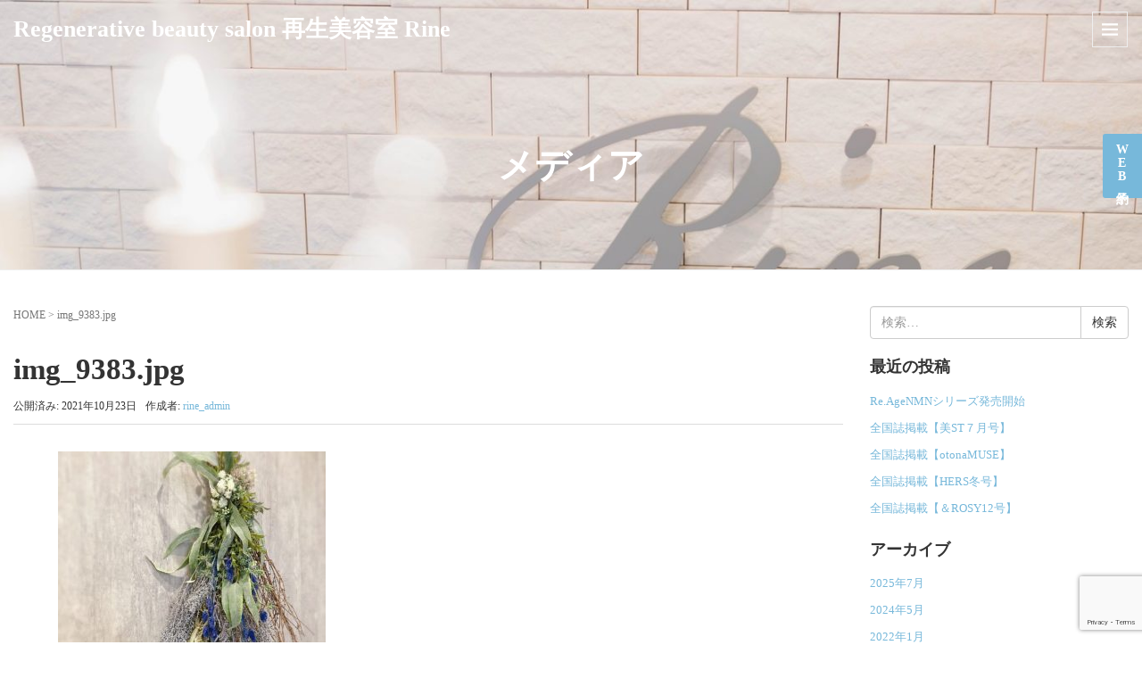

--- FILE ---
content_type: text/html; charset=UTF-8
request_url: http://rine-hair.com/img_9383-jpg/
body_size: 12522
content:

<!DOCTYPE html>
<html lang="ja">
<head prefix="og: http://ogp.me/ns# fb: http://ogp.me/ns/fb# article: http://ogp.me/ns/article#">
	<meta charset="UTF-8">
	<meta name="viewport" content="width=device-width, initial-scale=1.0, maximum-scale=1.0, user-scalable=0" />
	<link rel="pingback" href="http://rine-hair.com/xmlrpc.php" />
    <link href="https://fonts.googleapis.com/css2?family=Noto+Serif+JP:wght@200&display=swap" rel="stylesheet">
		

	<!--[if lt IE 9]>
	<script src="http://rine-hair.com/wp-content/themes/habakiri/js/html5shiv.min.js"></script>
	<![endif]-->
		
	<title>img_9383.jpg &#8211; Regenerative beauty salon 再生美容室 Rine</title>
<link rel='dns-prefetch' href='//www.google.com' />
<link rel='dns-prefetch' href='//s.w.org' />
<link rel="alternate" type="application/rss+xml" title="Regenerative beauty salon 再生美容室 Rine &raquo; フィード" href="http://rine-hair.com/feed/" />
		<script type="text/javascript">
			window._wpemojiSettings = {"baseUrl":"https:\/\/s.w.org\/images\/core\/emoji\/13.0.0\/72x72\/","ext":".png","svgUrl":"https:\/\/s.w.org\/images\/core\/emoji\/13.0.0\/svg\/","svgExt":".svg","source":{"concatemoji":"http:\/\/rine-hair.com\/wp-includes\/js\/wp-emoji-release.min.js"}};
			!function(e,a,t){var n,r,o,i=a.createElement("canvas"),p=i.getContext&&i.getContext("2d");function s(e,t){var a=String.fromCharCode;p.clearRect(0,0,i.width,i.height),p.fillText(a.apply(this,e),0,0);e=i.toDataURL();return p.clearRect(0,0,i.width,i.height),p.fillText(a.apply(this,t),0,0),e===i.toDataURL()}function c(e){var t=a.createElement("script");t.src=e,t.defer=t.type="text/javascript",a.getElementsByTagName("head")[0].appendChild(t)}for(o=Array("flag","emoji"),t.supports={everything:!0,everythingExceptFlag:!0},r=0;r<o.length;r++)t.supports[o[r]]=function(e){if(!p||!p.fillText)return!1;switch(p.textBaseline="top",p.font="600 32px Arial",e){case"flag":return s([127987,65039,8205,9895,65039],[127987,65039,8203,9895,65039])?!1:!s([55356,56826,55356,56819],[55356,56826,8203,55356,56819])&&!s([55356,57332,56128,56423,56128,56418,56128,56421,56128,56430,56128,56423,56128,56447],[55356,57332,8203,56128,56423,8203,56128,56418,8203,56128,56421,8203,56128,56430,8203,56128,56423,8203,56128,56447]);case"emoji":return!s([55357,56424,8205,55356,57212],[55357,56424,8203,55356,57212])}return!1}(o[r]),t.supports.everything=t.supports.everything&&t.supports[o[r]],"flag"!==o[r]&&(t.supports.everythingExceptFlag=t.supports.everythingExceptFlag&&t.supports[o[r]]);t.supports.everythingExceptFlag=t.supports.everythingExceptFlag&&!t.supports.flag,t.DOMReady=!1,t.readyCallback=function(){t.DOMReady=!0},t.supports.everything||(n=function(){t.readyCallback()},a.addEventListener?(a.addEventListener("DOMContentLoaded",n,!1),e.addEventListener("load",n,!1)):(e.attachEvent("onload",n),a.attachEvent("onreadystatechange",function(){"complete"===a.readyState&&t.readyCallback()})),(n=t.source||{}).concatemoji?c(n.concatemoji):n.wpemoji&&n.twemoji&&(c(n.twemoji),c(n.wpemoji)))}(window,document,window._wpemojiSettings);
		</script>
		<style type="text/css">
img.wp-smiley,
img.emoji {
	display: inline !important;
	border: none !important;
	box-shadow: none !important;
	height: 1em !important;
	width: 1em !important;
	margin: 0 .07em !important;
	vertical-align: -0.1em !important;
	background: none !important;
	padding: 0 !important;
}
</style>
	<link rel='stylesheet' id='wp-block-library-css'  href='http://rine-hair.com/wp-includes/css/dist/block-library/style.min.css' type='text/css' media='all' />
<link rel='stylesheet' id='advanced-floating-content-css'  href='http://rine-hair.com/wp-content/plugins/advanced-floating-content-lite/public/css/advanced-floating-content-public.css' type='text/css' media='all' />
<link rel='stylesheet' id='contact-form-7-css'  href='http://rine-hair.com/wp-content/plugins/contact-form-7/includes/css/styles.css' type='text/css' media='all' />
<link rel='stylesheet' id='SFSImainCss-css'  href='http://rine-hair.com/wp-content/plugins/ultimate-social-media-icons/css/sfsi-style.css' type='text/css' media='all' />
<link rel='stylesheet' id='wp-show-posts-css'  href='http://rine-hair.com/wp-content/plugins/wp-show-posts/css/wp-show-posts-min.css' type='text/css' media='all' />
<link rel='stylesheet' id='wpfront-scroll-top-css'  href='http://rine-hair.com/wp-content/plugins/wpfront-scroll-top/css/wpfront-scroll-top.min.css' type='text/css' media='all' />
<link rel='stylesheet' id='dashicons-css'  href='http://rine-hair.com/wp-includes/css/dashicons.min.css' type='text/css' media='all' />
<link rel='stylesheet' id='xo-event-calendar-css'  href='http://rine-hair.com/wp-content/plugins/xo-event-calendar/css/xo-event-calendar.css' type='text/css' media='all' />
<link rel='stylesheet' id='habakiri-assets-css'  href='http://rine-hair.com/wp-content/themes/habakiri/css/assets.min.css' type='text/css' media='all' />
<link rel='stylesheet' id='habakiri-css'  href='http://rine-hair.com/wp-content/themes/habakiri/style.min.css' type='text/css' media='all' />
<link rel='stylesheet' id='habakiri-child-css'  href='http://rine-hair.com/wp-content/themes/habakiri-child/style.css' type='text/css' media='all' />
<script type='text/javascript' src='http://rine-hair.com/wp-includes/js/jquery/jquery.js' id='jquery-core-js'></script>
<script type='text/javascript' src='http://rine-hair.com/wp-content/plugins/advanced-floating-content-lite/public/js/advanced-floating-content-public.js' id='advanced-floating-content-js'></script>
<script type='text/javascript' src='http://rine-hair.com/wp-includes/js/jquery/jquery-migrate.min.js' id='jquery-migrate-js'></script>
<script type='text/javascript' id='xo-event-calendar-ajax-js-extra'>
/* <![CDATA[ */
var xo_event_calendar_object = {"ajax_url":"http:\/\/rine-hair.com\/wp-admin\/admin-ajax.php","action":"xo_event_calendar_month"};
/* ]]> */
</script>
<script type='text/javascript' src='http://rine-hair.com/wp-content/plugins/xo-event-calendar/js/ajax.js' id='xo-event-calendar-ajax-js'></script>
<link rel="https://api.w.org/" href="http://rine-hair.com/wp-json/" /><link rel="alternate" type="application/json" href="http://rine-hair.com/wp-json/wp/v2/media/1467" /><link rel="EditURI" type="application/rsd+xml" title="RSD" href="http://rine-hair.com/xmlrpc.php?rsd" />
<link rel="wlwmanifest" type="application/wlwmanifest+xml" href="http://rine-hair.com/wp-includes/wlwmanifest.xml" /> 
<link rel='shortlink' href='http://rine-hair.com/?p=1467' />
<link rel="alternate" type="application/json+oembed" href="http://rine-hair.com/wp-json/oembed/1.0/embed?url=http%3A%2F%2Frine-hair.com%2Fimg_9383-jpg%2F" />
<link rel="alternate" type="text/xml+oembed" href="http://rine-hair.com/wp-json/oembed/1.0/embed?url=http%3A%2F%2Frine-hair.com%2Fimg_9383-jpg%2F&#038;format=xml" />
		<style>
		/* Safari 6.1+ (10.0 is the latest version of Safari at this time) */
		@media (max-width: 991px) and (min-color-index: 0) and (-webkit-min-device-pixel-ratio: 0) { @media () {
			display: block !important;
			.header__col {
				width: 100%;
			}
		}}
		</style>
		<style>a{color:#77b8da}a:focus,a:active,a:hover{color:#666666}.site-branding a{color:#ffffff}.responsive-nav a{color:#ffffff;font-size:12px}.responsive-nav a small{color:#ffffff;font-size:10px}.responsive-nav a:hover small,.responsive-nav a:active small,.responsive-nav .current-menu-item small,.responsive-nav .current-menu-ancestor small,.responsive-nav .current-menu-parent small,.responsive-nav .current_page_item small,.responsive-nav .current_page_parent small{color:#771414}.responsive-nav .menu>.menu-item>a,.header--transparency.header--fixed--is_scrolled .responsive-nav .menu>.menu-item>a{background-color:#ffffff;padding:23px 15px}.responsive-nav .menu>.menu-item>a:hover,.responsive-nav .menu>.menu-item>a:active,.responsive-nav .menu>.current-menu-item>a,.responsive-nav .menu>.current-menu-ancestor>a,.responsive-nav .menu>.current-menu-parent>a,.responsive-nav .menu>.current_page_item>a,.responsive-nav .menu>.current_page_parent>a,.header--transparency.header--fixed--is_scrolled .responsive-nav .menu>.menu-item>a:hover,.header--transparency.header--fixed--is_scrolled .responsive-nav .menu>.menu-item>a:active,.header--transparency.header--fixed--is_scrolled .responsive-nav .menu>.current-menu-item>a,.header--transparency.header--fixed--is_scrolled .responsive-nav .menu>.current-menu-ancestor>a,.header--transparency.header--fixed--is_scrolled .responsive-nav .menu>.current-menu-parent>a,.header--transparency.header--fixed--is_scrolled .responsive-nav .menu>.current_page_item>a,.header--transparency.header--fixed--is_scrolled .responsive-nav .menu>.current_page_parent>a{background-color:#ffffff;color:#601a2d}.responsive-nav .sub-menu a{background-color:#a5876d;color:#ffffff}.responsive-nav .sub-menu a:hover,.responsive-nav .sub-menu a:active,.responsive-nav .sub-menu .current-menu-item a,.responsive-nav .sub-menu .current-menu-ancestor a,.responsive-nav .sub-menu .current-menu-parent a,.responsive-nav .sub-menu .current_page_item a,.responsive-nav .sub-menu .current_page_parent a{background-color:#a5876d;color:#892629}.off-canvas-nav{font-size:12px}.responsive-nav,.header--transparency.header--fixed--is_scrolled .responsive-nav{background-color:#ffffff}#responsive-btn{background-color:transparent;border-color:#eee;color:#ffffff}#responsive-btn:hover{background-color:#f5f5f5;border-color:#eee;color:#7f7e7f}.habakiri-slider__transparent-layer{background-color:rgba( 0,0,0, 0.1 )}.habakiri-slider,.habakiri-slider__item{height:550px;overflow:hidden}.page-header{background-color:#7f7e7f;color:#fff}.pagination>li>a{color:#77b8da}.pagination>li>span{background-color:#77b8da;border-color:#77b8da}.pagination>li>a:focus,.pagination>li>a:hover,.pagination>li>span:focus,.pagination>li>span:hover{color:#666666}.header{background-color:#7f7e7f}.header--transparency.header--fixed--is_scrolled{background-color:#7f7e7f !important}.footer{background-color:#f4f4f4}.footer-widget-area a{color:#81d8d0}.footer-widget-area,.footer-widget-area .widget_calendar #wp-calendar caption{color:#999999}.footer-widget-area .widget_calendar #wp-calendar,.footer-widget-area .widget_calendar #wp-calendar *{border-color:#999999}</style><link rel="icon" href="http://rine-hair.com/wp-content/uploads/2020/12/cropped-logo_gray-1-32x32.jpg" sizes="32x32" />
<link rel="icon" href="http://rine-hair.com/wp-content/uploads/2020/12/cropped-logo_gray-1-192x192.jpg" sizes="192x192" />
<link rel="apple-touch-icon" href="http://rine-hair.com/wp-content/uploads/2020/12/cropped-logo_gray-1-180x180.jpg" />
<meta name="msapplication-TileImage" content="http://rine-hair.com/wp-content/uploads/2020/12/cropped-logo_gray-1-270x270.jpg" />
		<style type="text/css" id="wp-custom-css">
			body{
	font-family: 'ヒラギノ明朝 Pro W3', 'Hiragino Mincho Pro', 'Hiragino Mincho ProN', 'HGS明朝E',  serif;	/*'Noto Serif JP', serif;*/
}

.container{
	width: 100%;
}

.page-header--has_background-image {
    padding-top: 90px;
    padding-bottom: 90px;
}

/*.header--transparency.header--fixed--is_scrolled {
    background-color: rgba(0,0,0,.5) !important;
}*/

img.site-branding__logo{
	max-width: 100%;
}
.page-header__title{
	font-size: 40px;
}

td, th {
	font-family: 'Noto Serif JP', serif;
	font-size: 16px;
}
.has-text-align-center,.entry__content>:first-child{
	color: #999;
}


@media (min-width: 800px){.entry__content{
	padding-left: 50px;
	padding-right: 50px;
}

}

#afc_sidebar_384 {
	background-color: #77b8da;
		border-radius: 3px;
}
.vertical {
	-ms-writing-mode: tb-rl;
	writing-mode: vertical-rl;
	text-orientation: upright;
	display: inline-block;
}
.vertical a{
	color: #ffffff;
	text-decoration: none;
}

h2{
  color: #999;
  margin-bottom: 0.5em;	
}

h3 {
	font-size: 19px;
	color: #999;
}

p {
	font-family:  serif;
	color: #656b71;
	font-size: 14px;
}

h4 {
  font-family: 'ヒラギノ明朝 Pro W3', 'Hiragino Mincho Pro', 'Hiragino Mincho ProN', 'HGS明朝E', 'ＭＳ Ｐ明朝', serif;
  position: relative;
  padding: 1rem 1rem;
  -webkit-box-shadow: 0 2px 14px rgba(0, 0, 0, .1);
  box-shadow: 0 2px 14px rgba(0, 0, 0, .1);
}

h4:before,
h4:after {
  position: absolute;
  left: 0;
  width: 100%;
  height: ;/*4px*/
  content: '';
  background-image: -webkit-linear-gradient(315deg, #704308 0%, #ffce08 40%, #e1ce08 60%, #704308 100%);
  background-image: linear-gradient(135deg, #704308 0%, #ffce08 40%, #e1ce08 60%, #704308 100%);
}

h4:before {
  top: 0;
}

h4:after {
  bottom: 0;
}

.copyright{
	background-color:#666666;
	color:#ffffff;
}

/* 
 オフキャンバスに transition: を設定
*/
.responsive-nav-contents,
.off-canvas-nav {
      transition: transform 0.3s ease-out;
      -ms-transition: transform 0.3s ease-out;
      -moz-transition: transform 0.3s ease-out;
      -webkit-transition: transform 0.3s ease-out;
}

/* 
 オフキャンバス設定
*/
.off-canvas-nav--dark{
	background-color: #ffffff;
}
.off-canvas-nav ul, .off-canvas-nav li{
	border-top: 0px solid;
	border-bottom: 0px solid;
}

.off-canvas-nav .menu-item a{
	background-color: #7f7e7f;
}

.off-canvas-nav .menu-item a:hover{
	background-color: #ccc;
}
.off-canvas-nav--dark li{
	border-top: 0px solid #fff;
  border-bottom: 1px solid #fff;
}

.off-canvas-nav--dark a {
	color: #ffffff;
}


/*MAPをグレースケールに*/
iframe,
object,
embed {
  -webkit-filter: grayscale(100%);
  -moz-filter: grayscale(100%);
  -ms-filter: grayscale(100%);
  -o-filter: grayscale(100%);
  filter: grayscale(100%);
}

/*ホバーで色つき*/
iframe:hover,
.googlemaps object:hover,
.googlemaps embed:hover {
  -webkit-filter: grayscale(0%);
  -moz-filter: grayscale(0%);
  -ms-filter: grayscale(0%);
  -o-filter: grayscale(0%);
  filter: grayscale(0%);
}

/*トップページabout*/

.about{
	margin-left: 200px;
}
/*トップページメニュー*/
.menu-h3{
	color: #999;
	margin-left: 150px;
	margin-right: 150px;	
}
.menu-h4{
	color: #999;
	margin-left: 150px;
	margin-right: 150px;
}
.menu-table{
	margin-left: 150px;
	margin-right: 150px;
	font-size: 15px;
}

figcaption {
	font-size: 13px;
}

/*ブログ*/
.wp-show-posts-entry-title a{
	font-size:17px;
}

a.wp-show-posts-read-more, a.wp-show-posts-read-more:visited{
	background-color: #fff;
	border: 1px solid #77b8da;
	color: #77b8da;
}


/*RESERVATION ボタン*/
.btn-flat-border {
  display: inline-block;
	width: 180px;
  padding: 0.3em 1em;
	margin-bottom: 2em;
  text-decoration: none;
  color: #ffffff;
  border: solid 1px #77b8da;
	background-color: #77b8da;
  border-radius: 3px;
  transition: .4s;
}

.btn-flat-border:hover {
  background: #ffffff;
  color: #ffffff;
}

/*フッタータイトル*/
.footer-widget__title {
	color: #000;
}

.footer-widget-area a {
	color: #77b8da;
}


/*SP表示*/
@media only screen and (max-width: 480px) and (min-width: 321px){
	#afc_sidebar_384 {
	display: none;
}	
	.vertical{
	display: none;
}
img.site-branding__logo{
	max-width: 50%;
}	
.entry__content{

	margin-left: 5px;
	margin-right: 5px;
}
/*トップページABOUT*/
.about{
	margin-left: 	10px;
}
	
/*トップページメニュー*/
.menu-h3{
	margin-left: 10px;
	margin-right: 10px;	
}
.menu-h4{
	color: #999;
	margin-left: 10px;
	margin-right: 10px;
}
.menu-table{
	margin-left: 10px;
	margin-right: 10px;
	font-size: 17px;
}	
.col-lg-1, .col-lg-2, .col-lg-3, .col-lg-4, .col-lg-5, .col-lg-6, .col-lg-7, .col-lg-8, .col-lg-9, .col-lg-10, .col-lg-11, .col-lg-12, .col-md-1, .col-md-2, .col-md-3, .col-md-4, .col-md-5, .col-md-6, .col-md-7, .col-md-8, .col-md-9, .col-md-10, .col-md-11, .col-md-12, .col-sm-1, .col-sm-2, .col-sm-3, .col-sm-4, .col-sm-5, .col-sm-6, .col-sm-7, .col-sm-8, .col-sm-9, .col-sm-10, .col-sm-11, .col-sm-12, .col-xs-1, .col-xs-2, .col-xs-3, .col-xs-4, .col-xs-5, .col-xs-6, .col-xs-7, .col-xs-8, .col-xs-9, .col-xs-10, .col-xs-11, .col-xs-12{
	padding-left: 5px;
    padding-right: 5px;
	}	
}
	
		</style>
		
	

	</head>

<body class="attachment attachment-template-default single single-attachment postid-1467 attachmentid-1467 attachment-jpeg sfsi_actvite_theme_thin blog-template-single-right-sidebar">
	
<div id="container">
	

	
		<header id="header" class="header header--transparency header--fixed">
				<div class="container">
			<div class="row header__content">
				<div class="col-xs-10  header__col">
					
<div class="site-branding">
	<h1 class="site-branding__heading">
		<a href="http://rine-hair.com/" rel="home">Regenerative beauty salon 再生美容室 Rine</a>	</h1>
<!-- end .site-branding --></div>
				<!-- end .header__col --></div>
				<div class="col-xs-2  header__col global-nav-wrapper clearfix">
					
<nav class="global-nav js-responsive-nav nav--hide" role="navigation">
	<div class="menu-menu-container"><ul id="menu-menu" class="menu"><li id="menu-item-208" class="menu-item menu-item-type-post_type menu-item-object-page menu-item-home menu-item-208"><a href="http://rine-hair.com/">HOME</a></li>
<li id="menu-item-206" class="menu-item menu-item-type-post_type menu-item-object-page menu-item-206"><a href="http://rine-hair.com/concept/">CONCEPT</a></li>
<li id="menu-item-205" class="menu-item menu-item-type-post_type menu-item-object-page menu-item-205"><a href="http://rine-hair.com/about/">ABOUT</a></li>
<li id="menu-item-207" class="menu-item menu-item-type-post_type menu-item-object-page menu-item-207"><a href="http://rine-hair.com/menu/">MENU</a></li>
<li id="menu-item-209" class="menu-item menu-item-type-post_type menu-item-object-page current_page_parent menu-item-209"><a href="http://rine-hair.com/blog/">NEWS&#038;BLOG</a></li>
<li id="menu-item-739" class="menu-item menu-item-type-custom menu-item-object-custom menu-item-home menu-item-739"><a href="http://rine-hair.com/#access">ACCESS</a></li>
<li id="menu-item-400" class="menu-item menu-item-type-custom menu-item-object-custom menu-item-home menu-item-400"><a href="http://rine-hair.com/#reservation">RESERVATION</a></li>
<li id="menu-item-444" class="menu-item menu-item-type-post_type menu-item-object-page menu-item-444"><a href="http://rine-hair.com/faq/">FAQ</a></li>
<li id="menu-item-1225" class="menu-item menu-item-type-post_type menu-item-object-page menu-item-1225"><a href="http://rine-hair.com/contact/">CONTACT</a></li>
</ul></div><!-- end .global-nav --></nav>
					<div id="responsive-btn"></div>
				<!-- end .header__col --></div>
			<!-- end .row --></div>
		<!-- end .container --></div>
			<!-- end #header --></header>
	<div id="contents">
				

 


		<div class="page-header text-center page-header--has_background-image" style="background-image: url( http://rine-hair.com/wp-content/uploads/2020/12/cropped-S__4309104-1-1.jpg )">
			<div class="container">
				<h1 class="page-header__title ">
					メディア				</h1>
							<!-- end .container --></div>
		<!-- end .page-header --></div>
		<div class="sub-page-contents">
	<div class="container">
	<div class="row">
		<div class="col-md-9">
			<main id="main" role="main">

				<div class="breadcrumbs"><a href="http://rine-hair.com/">HOME</a> &gt; <strong>img_9383.jpg</strong></div>				<article class="article article--single post-1467 attachment type-attachment status-inherit">
	<div class="entry">
						<h1 class="entry__title entry-title">img_9383.jpg</h1>
								<div class="entry-meta">
			<ul class="entry-meta__list">
				<li class="entry-meta__item published"><time datetime="2021-10-23T13:23:42+09:00">公開済み: 2021年10月23日</time></li><li class="entry-meta__item updated hidden"><time datetime="2021-10-23T13:23:42+09:00">更新: 2021年10月23日</time></li><li class="entry-meta__item vCard author">作成者: <a href="http://rine-hair.com/author/rine_admin/"><span class="fn">rine_admin</span></a></li>			</ul>
		<!-- end .entry-meta --></div>
						<div class="entry__content entry-content">
			<p class="attachment"><a href='http://rine-hair.com/wp-content/uploads/2021/10/img_9383.jpg'><img width="300" height="300" src="http://rine-hair.com/wp-content/uploads/2021/10/img_9383-300x300.jpg" class="attachment-medium size-medium" alt="" loading="lazy" srcset="http://rine-hair.com/wp-content/uploads/2021/10/img_9383-300x300.jpg 300w, http://rine-hair.com/wp-content/uploads/2021/10/img_9383-1024x1024.jpg 1024w, http://rine-hair.com/wp-content/uploads/2021/10/img_9383-150x150.jpg 150w, http://rine-hair.com/wp-content/uploads/2021/10/img_9383-768x768.jpg 768w, http://rine-hair.com/wp-content/uploads/2021/10/img_9383-1536x1536.jpg 1536w, http://rine-hair.com/wp-content/uploads/2021/10/img_9383.jpg 1836w" sizes="(max-width: 300px) 100vw, 300px" /></a></p>
		<!-- end .entry__content --></div>
			<!-- end .entry --></div>

			</article>
				
			<!-- end #main --></main>
		<!-- end .col-md-9 --></div>
		<div class="col-md-3">
			<aside id="sub">
	<div class="sidebar"><div id="search-2" class="widget sidebar-widget widget_search">

	<form role="search" method="get" class="search-form" action="http://rine-hair.com/">
		<label class="screen-reader-text" for="s">検索:</label>
		<div class="input-group">
			<input type="search" class="form-control" placeholder="検索&hellip;" value="" name="s" title="検索:" />
			<span class="input-group-btn">
				<input type="submit" class="btn btn-default" value="検索" />
			</span>
		</div>
	</form>
</div>
		<div id="recent-posts-2" class="widget sidebar-widget widget_recent_entries">
		<h2 class="sidebar-widget__title h4">最近の投稿</h2>

		<ul>
											<li>
					<a href="http://rine-hair.com/2025/07/11/re-agenmn%e3%82%b7%e3%83%aa%e3%83%bc%e3%82%ba%e7%99%ba%e5%a3%b2%e9%96%8b%e5%a7%8b/">Re.AgeNMNシリーズ発売開始</a>
									</li>
											<li>
					<a href="http://rine-hair.com/2024/05/16/%e5%85%a8%e5%9b%bd%e8%aa%8c%e6%8e%b2%e8%bc%89%e3%80%90%e7%be%8est%ef%bc%97%e6%9c%88%e5%8f%b7%e3%80%91/">全国誌掲載【美ST７月号】</a>
									</li>
											<li>
					<a href="http://rine-hair.com/2024/05/16/%e5%85%a8%e5%9b%bd%e8%aa%8c%e6%8e%b2%e8%bc%89%e3%80%90otonamuse%e3%80%91/">全国誌掲載【otonaMUSE】</a>
									</li>
											<li>
					<a href="http://rine-hair.com/2022/01/24/%e5%85%a8%e5%9b%bd%e8%aa%8c%e6%8e%b2%e8%bc%89%e3%80%90hers%e5%86%ac%e5%8f%b7%e3%80%91/">全国誌掲載【HERS冬号】</a>
									</li>
											<li>
					<a href="http://rine-hair.com/2022/01/24/%e5%85%a8%e5%9b%bd%e8%aa%8c%e6%8e%b2%e8%bc%89%e3%81%ae%e3%81%8a%e7%9f%a5%e3%82%89%e3%81%9b/">全国誌掲載【＆ROSY12号】</a>
									</li>
					</ul>

		</div><div id="archives-2" class="widget sidebar-widget widget_archive"><h2 class="sidebar-widget__title h4">アーカイブ</h2>

			<ul>
					<li><a href='http://rine-hair.com/2025/07/'>2025年7月</a></li>
	<li><a href='http://rine-hair.com/2024/05/'>2024年5月</a></li>
	<li><a href='http://rine-hair.com/2022/01/'>2022年1月</a></li>
	<li><a href='http://rine-hair.com/2021/02/'>2021年2月</a></li>
	<li><a href='http://rine-hair.com/2021/01/'>2021年1月</a></li>
			</ul>

			</div><div id="categories-2" class="widget sidebar-widget widget_categories"><h2 class="sidebar-widget__title h4">カテゴリー</h2>

			<ul>
					<li class="cat-item cat-item-10"><a href="http://rine-hair.com/category/news/">お知らせ</a>
</li>
	<li class="cat-item cat-item-7"><a href="http://rine-hair.com/category/blog/">ブログ</a>
</li>
			</ul>

			</div><div id="meta-2" class="widget sidebar-widget widget_meta"><h2 class="sidebar-widget__title h4">メタ情報</h2>

		<ul>
						<li><a href="http://rine-hair.com/wp-login.php">ログイン</a></li>
			<li><a href="http://rine-hair.com/feed/">投稿フィード</a></li>
			<li><a href="http://rine-hair.com/comments/feed/">コメントフィード</a></li>

			<li><a href="https://ja.wordpress.org/">WordPress.org</a></li>
		</ul>

		</div></div><!-- #sub --></aside>
		<!-- end .col-md-3 --></div>
	<!-- end .row --></div>
<!-- end .container --></div>
<!-- end .sub-page-contents --></div>

			<!-- end #contents --></div>
	<footer id="footer" class="footer">
				
				<div class="footer-widget-area">
			<div class="container">
				<div class="row">
					<div id="custom_html-4" class="widget_text col-md-3 widget footer-widget widget_custom_html"><h2 class="footer-widget__title">Salon infomation</h2>
<div class="textwidget custom-html-widget"><p align="left"><font size="2">
Regenerative beauty salon 再生美容室 Rine<br>
埼玉県さいたま市大宮区吉敷町2-123-2<br>
平日　10：00〜17：00<br>
日祝　10：00〜19：00<br>
月・土曜休み(火曜日は午前のみ営業)<br>
祝日　不定休
</font></p></div></div><div id="pages-3" class="col-md-3 widget footer-widget widget_pages"><h2 class="footer-widget__title">Contents</h2>

			<ul>
				<li class="page_item page-item-2"><a href="http://rine-hair.com/">HOME</a></li>
<li class="page_item page-item-33"><a href="http://rine-hair.com/concept/">CONCEPT</a></li>
<li class="page_item page-item-100"><a href="http://rine-hair.com/about/">ABOUT</a></li>
<li class="page_item page-item-9"><a href="http://rine-hair.com/menu/">MENU</a></li>
<li class="page_item page-item-11"><a href="http://rine-hair.com/blog/">NEWS&#038;BLOG</a></li>
<li class="page_item page-item-442"><a href="http://rine-hair.com/faq/">FAQ</a></li>
<li class="page_item page-item-1221"><a href="http://rine-hair.com/contact/">CONTACT</a></li>
			</ul>

			</div><div id="sfsi-widget-4" class="col-md-3 widget footer-widget sfsi"><h2 class="footer-widget__title">SNS</h2>
		<div class="sfsi_widget" data-position="widget" style="display:flex;flex-wrap:wrap;justify-content: left">
			<div id='sfsi_wDiv'></div>
			<div class="norm_row sfsi_wDiv "  style="width:225px;position:absolute;;text-align:left"><div style='width:40px; height:40px;margin-left:5px;margin-bottom:5px; ' class='sfsi_wicons shuffeldiv ' ><div class='inerCnt'><a class=' sficn' data-effect='' target='_blank'  href='https://www.facebook.com/profile.php?id=100048877508520' id='sfsiid_facebook_icon' style='width:40px;height:40px;opacity:1;'  ><img data-pin-nopin='true' alt='Facebook' title='Facebook' src='http://rine-hair.com/wp-content/plugins/ultimate-social-media-icons/images/icons_theme/thin/thin_facebook.png' width='40' height='40' style='' class='sfcm sfsi_wicon ' data-effect=''   /></a></div></div><div style='width:40px; height:40px;margin-left:5px;margin-bottom:5px; ' class='sfsi_wicons shuffeldiv ' ><div class='inerCnt'><a class=' sficn' data-effect='' target='_blank'  href='https://www.instagram.com/mari_kimiwada/profilecard/?igsh=MWVyaWRudjluNWVidg==' id='sfsiid_instagram_icon' style='width:40px;height:40px;opacity:1;'  ><img data-pin-nopin='true' alt='Instagram' title='Instagram' src='http://rine-hair.com/wp-content/plugins/ultimate-social-media-icons/images/icons_theme/thin/thin_instagram.png' width='40' height='40' style='' class='sfcm sfsi_wicon ' data-effect=''   /></a></div></div></div ><div id="sfsi_holder" class="sfsi_holders" style="position: relative; float: left;width:100%;z-index:-1;"></div ><script>window.addEventListener("sfsi_functions_loaded", function() 
			{
				if (typeof sfsi_widget_set == "function") {
					sfsi_widget_set();
				}
			}); </script>			<div style="clear: both;"></div>
		</div>
	</div><div id="xo_event_calendar-2" class="col-md-3 widget footer-widget widget_xo_event_calendar"><h2 class="footer-widget__title">Calender</h2>
<div id="xo_event_calendar-2-calendar" class="xo-event-calendar"><div class="xo-months"><div class="xo-month-wrap"><table class="xo-month"><caption><div class="month-header"><button type="button" class="month-prev" onclick="this.disabled = true; xo_event_calendar_month(this,'2025-12',1,'day-off','day-off,day,am,holiday',-1,-1,0,1,1,0); return false;"><span class="dashicons dashicons-arrow-left-alt2"></span></button><span class="calendar-caption">2026年 1月</span><button type="button" class="month-next" onclick="this.disabled = true; xo_event_calendar_month(this,'2026-2',1,'day-off','day-off,day,am,holiday',-1,-1,0,1,1,0); return false;"><span class="dashicons dashicons-arrow-right-alt2"></span></button></div></caption><thead><tr><th class="sunday">日</th><th class="monday">月</th><th class="tuesday">火</th><th class="wednesday">水</th><th class="thursday">木</th><th class="friday">金</th><th class="saturday">土</th></tr></thead><tbody><tr><td colspan="7" class="month-week"><table class="month-dayname"><tbody><tr class="dayname"><td><div class="other-month holiday-day" style="background-color: #f4f4f4">28</div></td><td><div class="other-month holiday-day-off" style="background-color: #77b8da">29</div></td><td><div class="other-month holiday-am" style="background-color: #fff9b1">30</div></td><td><div class="other-month holiday-day" style="background-color: #f4f4f4">31</div></td><td><div class="holiday-day" style="background-color: #f4f4f4">1</div></td><td><div class="holiday-day" style="background-color: #f4f4f4">2</div></td><td><div class="holiday-day-off" style="background-color: #77b8da">3</div></td></tr></tbody></table><div class="month-dayname-space"></div><table class="month-event-space"><tbody><tr><td><div></div></td><td><div></div></td><td><div></div></td><td><div></div></td><td><div></div></td><td><div></div></td><td><div></div></td></tr></tbody></table></td></tr><tr><td colspan="7" class="month-week"><table class="month-dayname"><tbody><tr class="dayname"><td><div class="holiday-day" style="background-color: #f4f4f4">4</div></td><td><div class="holiday-day-off" style="background-color: #77b8da">5</div></td><td><div class="holiday-am" style="background-color: #fff9b1">6</div></td><td><div class="holiday-day" style="background-color: #f4f4f4">7</div></td><td><div class="holiday-day" style="background-color: #f4f4f4">8</div></td><td><div class="holiday-day" style="background-color: #f4f4f4">9</div></td><td><div class="holiday-day-off" style="background-color: #77b8da">10</div></td></tr></tbody></table><div class="month-dayname-space"></div><table class="month-event-space"><tbody><tr><td><div></div></td><td><div></div></td><td><div></div></td><td><div></div></td><td><div></div></td><td><div></div></td><td><div></div></td></tr></tbody></table></td></tr><tr><td colspan="7" class="month-week"><table class="month-dayname"><tbody><tr class="dayname"><td><div class="holiday-day" style="background-color: #f4f4f4">11</div></td><td><div class="holiday-day-off" style="background-color: #77b8da">12</div></td><td><div class="holiday-am" style="background-color: #fff9b1">13</div></td><td><div class="holiday-day" style="background-color: #f4f4f4">14</div></td><td><div class="holiday-day" style="background-color: #f4f4f4">15</div></td><td><div class="holiday-day" style="background-color: #f4f4f4">16</div></td><td><div class="holiday-day-off" style="background-color: #77b8da">17</div></td></tr></tbody></table><div class="month-dayname-space"></div><table class="month-event-space"><tbody><tr><td><div></div></td><td><div></div></td><td><div></div></td><td><div></div></td><td><div></div></td><td><div></div></td><td><div></div></td></tr></tbody></table></td></tr><tr><td colspan="7" class="month-week"><table class="month-dayname"><tbody><tr class="dayname"><td><div class="holiday-day" style="background-color: #f4f4f4">18</div></td><td><div class="holiday-day-off" style="background-color: #77b8da">19</div></td><td><div class="holiday-am" style="background-color: #fff9b1">20</div></td><td><div class="holiday-day" style="background-color: #f4f4f4">21</div></td><td><div class="holiday-day" style="background-color: #f4f4f4">22</div></td><td><div class="holiday-day" style="background-color: #f4f4f4">23</div></td><td><div class="today holiday-day-off" style="background-color: #77b8da">24</div></td></tr></tbody></table><div class="month-dayname-space"></div><table class="month-event-space"><tbody><tr><td><div></div></td><td><div></div></td><td><div></div></td><td><div></div></td><td><div></div></td><td><div></div></td><td><div></div></td></tr></tbody></table></td></tr><tr><td colspan="7" class="month-week"><table class="month-dayname"><tbody><tr class="dayname"><td><div class="holiday-day" style="background-color: #f4f4f4">25</div></td><td><div class="holiday-day-off" style="background-color: #77b8da">26</div></td><td><div class="holiday-am" style="background-color: #fff9b1">27</div></td><td><div class="holiday-day" style="background-color: #f4f4f4">28</div></td><td><div class="holiday-day" style="background-color: #f4f4f4">29</div></td><td><div class="holiday-day" style="background-color: #f4f4f4">30</div></td><td><div class="holiday-day-off" style="background-color: #77b8da">31</div></td></tr></tbody></table><div class="month-dayname-space"></div><table class="month-event-space"><tbody><tr><td><div></div></td><td><div></div></td><td><div></div></td><td><div></div></td><td><div></div></td><td><div></div></td><td><div></div></td></tr></tbody></table></td></tr></tbody></table></div>
</div><div class="holiday-titles"><p class="holiday-title"><span style="background-color: #77b8da"></span>定休日</p><p class="holiday-title"><span style="background-color: #f4f4f4"></span>出勤日</p><p class="holiday-title"><span style="background-color: #fff9b1"></span>午前のみ営業</p><p class="holiday-title"><span style="background-color: #77b8da"></span>臨時休業</p></div><div class="loading-animation"></div></div>
</div>				<!-- end .row --></div>
			<!-- end .container --></div>
		<!-- end .footer-widget-area --></div>
		
		
		<div class="copyright">
			<div class="container">
				© Regenerative beauty salon 再生美容室 Rine All Rights Reserved.			<!-- end .container --></div>
		<!-- end .copyright --></div>
			<!-- end #footer --></footer>
<!-- end #container --></div>
<style type="text/css">#afc_sidebar_384{background:#ffffffffffff;position:fixed;top:0px;right:0px;width:60px;margin:150px -16px 0px 0px;z-index:999999;padding:10px;color:#ffffff;}
.afc_popup .img{position:absolute; top:-15px; right:-15px;}@media screen and (min-width:481px) and (max-width:768px){}@media only screen and (min-width: 321px) and (max-width: 480px) {.afc_popup{margin:0 !important;}.afc_popup iframe{width:100% !important;}}@media only screen and (max-width: 320px) {.afc_popup{margin:0 !important;}.afc_popup iframe{width:100% !important;}}</style><div id="afc_sidebar_384" class="afc_popup"><div class="vertical"><strong><a href="https://bpl.salonpos-net.com/e-reserve/4VYY101/">WEB予約</a></strong></div></div><script type='text/javascript'>
	(function ($) {
		$('.afc_close_content').click(function(){			
			var afc_content_id = $(this).closest('div').attr('id');
			$('#'+afc_content_id).hide();
		});
	})(jQuery);
</script>			<!--facebook like and share js -->
			<div id="fb-root"></div>
			<script>
				(function(d, s, id) {
					var js, fjs = d.getElementsByTagName(s)[0];
					if (d.getElementById(id)) return;
					js = d.createElement(s);
					js.id = id;
					js.src = "//connect.facebook.net/en_US/sdk.js#xfbml=1&version=v2.5";
					fjs.parentNode.insertBefore(js, fjs);
				}(document, 'script', 'facebook-jssdk'));
			</script>
		<script>
window.addEventListener('sfsi_functions_loaded', function() {
    if (typeof sfsi_responsive_toggle == 'function') {
        sfsi_responsive_toggle(0);
        // console.log('sfsi_responsive_toggle');

    }
})
</script>
    <script>
        window.addEventListener('sfsi_functions_loaded', function() {
            if (typeof sfsi_plugin_version == 'function') {
                sfsi_plugin_version(2.73);
            }
        });

        function sfsi_processfurther(ref) {
            var feed_id = '';
            var feedtype = 8;
            var email = jQuery(ref).find('input[name="email"]').val();
            var filter = /^([a-zA-Z0-9_\.\-])+\@(([a-zA-Z0-9\-])+\.)+([a-zA-Z0-9]{2,4})+$/;
            if ((email != "Enter your email") && (filter.test(email))) {
                if (feedtype == "8") {
                    var url = "https://api.follow.it/subscription-form/" + feed_id + "/" + feedtype;
                    window.open(url, "popupwindow", "scrollbars=yes,width=1080,height=760");
                    return true;
                }
            } else {
                alert("Please enter email address");
                jQuery(ref).find('input[name="email"]').focus();
                return false;
            }
        }
    </script>
    <style type="text/css" aria-selected="true">
        .sfsi_subscribe_Popinner {
            width: 100% !important;

            height: auto !important;

            padding: 18px 0px !important;

            background-color: #ffffff !important;
        }
        .sfsi_subscribe_Popinner form {
            margin: 0 20px !important;
        }
        .sfsi_subscribe_Popinner h5 {
            font-family: Helvetica,Arial,sans-serif !important;

            font-weight: bold !important;

            color: #000000 !important;

            font-size: 16px !important;

            text-align: center !important;
            margin: 0 0 10px !important;
            padding: 0 !important;
        }
        .sfsi_subscription_form_field {
            margin: 5px 0 !important;
            width: 100% !important;
            display: inline-flex;
            display: -webkit-inline-flex;
        }

        .sfsi_subscription_form_field input {
            width: 100% !important;
            padding: 10px 0px !important;
        }

        .sfsi_subscribe_Popinner input[type=email] {
            font-family: Helvetica,Arial,sans-serif !important;

            font-style: normal !important;

            color:  !important;

            font-size: 14px !important;

            text-align: center !important;
        }

        .sfsi_subscribe_Popinner input[type=email]::-webkit-input-placeholder {

            font-family: Helvetica,Arial,sans-serif !important;

            font-style: normal !important;

            color:  !important;

            font-size: 14px !important;

            text-align: center !important;
        }
        .sfsi_subscribe_Popinner input[type=email]:-moz-placeholder {
            /* Firefox 18- */

            font-family: Helvetica,Arial,sans-serif !important;

            font-style: normal !important;

            color:  !important;

            font-size: 14px !important;

            text-align: center !important;

        }

        .sfsi_subscribe_Popinner input[type=email]::-moz-placeholder {
            /* Firefox 19+ */
            font-family: Helvetica,Arial,sans-serif !important;

            font-style: normal !important;

            color:  !important;

            font-size: 14px !important;

            text-align: center !important;

        }

        .sfsi_subscribe_Popinner input[type=email]:-ms-input-placeholder {
            font-family: Helvetica,Arial,sans-serif !important;

            font-style: normal !important;

            color:  !important;

            font-size: 14px !important;

            text-align: center !important;
        }

        .sfsi_subscribe_Popinner input[type=submit] {
            font-family: Helvetica,Arial,sans-serif !important;

            font-weight: bold !important;

            color: #000000 !important;

            font-size: 16px !important;

            text-align: center !important;

            background-color: #dedede !important;
        }

        .sfsi_shortcode_container {
            float: left;
        }

        .sfsi_shortcode_container .norm_row .sfsi_wDiv {
            position: relative !important;
        }

        .sfsi_shortcode_container .sfsi_holders {
            display: none;
        }

            </style>

        <div id="wpfront-scroll-top-container">
            <img src="http://rine-hair.com/wp-content/plugins/wpfront-scroll-top/images/icons/1.png" alt="" />        </div>
                <script type="text/javascript">
            function wpfront_scroll_top_init() {
                if (typeof wpfront_scroll_top === "function" && typeof jQuery !== "undefined") {
                    wpfront_scroll_top({"scroll_offset":100,"button_width":0,"button_height":0,"button_opacity":0.8000000000000000444089209850062616169452667236328125,"button_fade_duration":200,"scroll_duration":400,"location":1,"marginX":20,"marginY":20,"hide_iframe":false,"auto_hide":false,"auto_hide_after":2,"button_action":"top","button_action_element_selector":"","button_action_container_selector":"html, body","button_action_element_offset":0});
                } else {
                    setTimeout(wpfront_scroll_top_init, 100);
                }
            }
            wpfront_scroll_top_init();
        </script>
        		<script>
		jQuery( function( $ ) {
			$( '.js-responsive-nav' ).responsive_nav( {
				direction: 'right'
			} );
		} );
		</script>
		<script type='text/javascript' src='http://rine-hair.com/wp-includes/js/dist/vendor/wp-polyfill.min.js' id='wp-polyfill-js'></script>
<script type='text/javascript' id='wp-polyfill-js-after'>
( 'fetch' in window ) || document.write( '<script src="http://rine-hair.com/wp-includes/js/dist/vendor/wp-polyfill-fetch.min.js?ver=3.0.0"></scr' + 'ipt>' );( document.contains ) || document.write( '<script src="http://rine-hair.com/wp-includes/js/dist/vendor/wp-polyfill-node-contains.min.js?ver=3.42.0"></scr' + 'ipt>' );( window.DOMRect ) || document.write( '<script src="http://rine-hair.com/wp-includes/js/dist/vendor/wp-polyfill-dom-rect.min.js?ver=3.42.0"></scr' + 'ipt>' );( window.URL && window.URL.prototype && window.URLSearchParams ) || document.write( '<script src="http://rine-hair.com/wp-includes/js/dist/vendor/wp-polyfill-url.min.js?ver=3.6.4"></scr' + 'ipt>' );( window.FormData && window.FormData.prototype.keys ) || document.write( '<script src="http://rine-hair.com/wp-includes/js/dist/vendor/wp-polyfill-formdata.min.js?ver=3.0.12"></scr' + 'ipt>' );( Element.prototype.matches && Element.prototype.closest ) || document.write( '<script src="http://rine-hair.com/wp-includes/js/dist/vendor/wp-polyfill-element-closest.min.js?ver=2.0.2"></scr' + 'ipt>' );
</script>
<script type='text/javascript' id='contact-form-7-js-extra'>
/* <![CDATA[ */
var wpcf7 = {"api":{"root":"http:\/\/rine-hair.com\/wp-json\/","namespace":"contact-form-7\/v1"}};
/* ]]> */
</script>
<script type='text/javascript' src='http://rine-hair.com/wp-content/plugins/contact-form-7/includes/js/index.js' id='contact-form-7-js'></script>
<script type='text/javascript' src='http://rine-hair.com/wp-includes/js/jquery/ui/core.min.js' id='jquery-ui-core-js'></script>
<script type='text/javascript' src='http://rine-hair.com/wp-content/plugins/ultimate-social-media-icons/js/shuffle/modernizr.custom.min.js' id='SFSIjqueryModernizr-js'></script>
<script type='text/javascript' src='http://rine-hair.com/wp-content/plugins/ultimate-social-media-icons/js/shuffle/jquery.shuffle.min.js' id='SFSIjqueryShuffle-js'></script>
<script type='text/javascript' src='http://rine-hair.com/wp-content/plugins/ultimate-social-media-icons/js/shuffle/random-shuffle-min.js' id='SFSIjqueryrandom-shuffle-js'></script>
<script type='text/javascript' id='SFSICustomJs-js-extra'>
/* <![CDATA[ */
var sfsi_icon_ajax_object = {"ajax_url":"http:\/\/rine-hair.com\/wp-admin\/admin-ajax.php","plugin_url":"http:\/\/rine-hair.com\/wp-content\/plugins\/ultimate-social-media-icons\/"};
/* ]]> */
</script>
<script type='text/javascript' src='http://rine-hair.com/wp-content/plugins/ultimate-social-media-icons/js/custom.js' id='SFSICustomJs-js'></script>
<script type='text/javascript' src='http://rine-hair.com/wp-content/plugins/wpfront-scroll-top/js/wpfront-scroll-top.min.js' id='wpfront-scroll-top-js'></script>
<script type='text/javascript' src='http://rine-hair.com/wp-content/themes/habakiri/js/app.min.js' id='habakiri-js'></script>
<script type='text/javascript' src='https://www.google.com/recaptcha/api.js?render=6Ldkm40aAAAAACpjFIlSHlBlogkSbQajX6NTolJM' id='google-recaptcha-js'></script>
<script type='text/javascript' id='wpcf7-recaptcha-js-extra'>
/* <![CDATA[ */
var wpcf7_recaptcha = {"sitekey":"6Ldkm40aAAAAACpjFIlSHlBlogkSbQajX6NTolJM","actions":{"homepage":"homepage","contactform":"contactform"}};
/* ]]> */
</script>
<script type='text/javascript' src='http://rine-hair.com/wp-content/plugins/contact-form-7/modules/recaptcha/index.js' id='wpcf7-recaptcha-js'></script>
<script type='text/javascript' src='http://rine-hair.com/wp-includes/js/wp-embed.min.js' id='wp-embed-js'></script>


	
	
</body>
</html>


--- FILE ---
content_type: text/html; charset=utf-8
request_url: https://www.google.com/recaptcha/api2/anchor?ar=1&k=6Ldkm40aAAAAACpjFIlSHlBlogkSbQajX6NTolJM&co=aHR0cDovL3JpbmUtaGFpci5jb206ODA.&hl=en&v=PoyoqOPhxBO7pBk68S4YbpHZ&size=invisible&anchor-ms=20000&execute-ms=30000&cb=dzhl0y3c36pd
body_size: 48757
content:
<!DOCTYPE HTML><html dir="ltr" lang="en"><head><meta http-equiv="Content-Type" content="text/html; charset=UTF-8">
<meta http-equiv="X-UA-Compatible" content="IE=edge">
<title>reCAPTCHA</title>
<style type="text/css">
/* cyrillic-ext */
@font-face {
  font-family: 'Roboto';
  font-style: normal;
  font-weight: 400;
  font-stretch: 100%;
  src: url(//fonts.gstatic.com/s/roboto/v48/KFO7CnqEu92Fr1ME7kSn66aGLdTylUAMa3GUBHMdazTgWw.woff2) format('woff2');
  unicode-range: U+0460-052F, U+1C80-1C8A, U+20B4, U+2DE0-2DFF, U+A640-A69F, U+FE2E-FE2F;
}
/* cyrillic */
@font-face {
  font-family: 'Roboto';
  font-style: normal;
  font-weight: 400;
  font-stretch: 100%;
  src: url(//fonts.gstatic.com/s/roboto/v48/KFO7CnqEu92Fr1ME7kSn66aGLdTylUAMa3iUBHMdazTgWw.woff2) format('woff2');
  unicode-range: U+0301, U+0400-045F, U+0490-0491, U+04B0-04B1, U+2116;
}
/* greek-ext */
@font-face {
  font-family: 'Roboto';
  font-style: normal;
  font-weight: 400;
  font-stretch: 100%;
  src: url(//fonts.gstatic.com/s/roboto/v48/KFO7CnqEu92Fr1ME7kSn66aGLdTylUAMa3CUBHMdazTgWw.woff2) format('woff2');
  unicode-range: U+1F00-1FFF;
}
/* greek */
@font-face {
  font-family: 'Roboto';
  font-style: normal;
  font-weight: 400;
  font-stretch: 100%;
  src: url(//fonts.gstatic.com/s/roboto/v48/KFO7CnqEu92Fr1ME7kSn66aGLdTylUAMa3-UBHMdazTgWw.woff2) format('woff2');
  unicode-range: U+0370-0377, U+037A-037F, U+0384-038A, U+038C, U+038E-03A1, U+03A3-03FF;
}
/* math */
@font-face {
  font-family: 'Roboto';
  font-style: normal;
  font-weight: 400;
  font-stretch: 100%;
  src: url(//fonts.gstatic.com/s/roboto/v48/KFO7CnqEu92Fr1ME7kSn66aGLdTylUAMawCUBHMdazTgWw.woff2) format('woff2');
  unicode-range: U+0302-0303, U+0305, U+0307-0308, U+0310, U+0312, U+0315, U+031A, U+0326-0327, U+032C, U+032F-0330, U+0332-0333, U+0338, U+033A, U+0346, U+034D, U+0391-03A1, U+03A3-03A9, U+03B1-03C9, U+03D1, U+03D5-03D6, U+03F0-03F1, U+03F4-03F5, U+2016-2017, U+2034-2038, U+203C, U+2040, U+2043, U+2047, U+2050, U+2057, U+205F, U+2070-2071, U+2074-208E, U+2090-209C, U+20D0-20DC, U+20E1, U+20E5-20EF, U+2100-2112, U+2114-2115, U+2117-2121, U+2123-214F, U+2190, U+2192, U+2194-21AE, U+21B0-21E5, U+21F1-21F2, U+21F4-2211, U+2213-2214, U+2216-22FF, U+2308-230B, U+2310, U+2319, U+231C-2321, U+2336-237A, U+237C, U+2395, U+239B-23B7, U+23D0, U+23DC-23E1, U+2474-2475, U+25AF, U+25B3, U+25B7, U+25BD, U+25C1, U+25CA, U+25CC, U+25FB, U+266D-266F, U+27C0-27FF, U+2900-2AFF, U+2B0E-2B11, U+2B30-2B4C, U+2BFE, U+3030, U+FF5B, U+FF5D, U+1D400-1D7FF, U+1EE00-1EEFF;
}
/* symbols */
@font-face {
  font-family: 'Roboto';
  font-style: normal;
  font-weight: 400;
  font-stretch: 100%;
  src: url(//fonts.gstatic.com/s/roboto/v48/KFO7CnqEu92Fr1ME7kSn66aGLdTylUAMaxKUBHMdazTgWw.woff2) format('woff2');
  unicode-range: U+0001-000C, U+000E-001F, U+007F-009F, U+20DD-20E0, U+20E2-20E4, U+2150-218F, U+2190, U+2192, U+2194-2199, U+21AF, U+21E6-21F0, U+21F3, U+2218-2219, U+2299, U+22C4-22C6, U+2300-243F, U+2440-244A, U+2460-24FF, U+25A0-27BF, U+2800-28FF, U+2921-2922, U+2981, U+29BF, U+29EB, U+2B00-2BFF, U+4DC0-4DFF, U+FFF9-FFFB, U+10140-1018E, U+10190-1019C, U+101A0, U+101D0-101FD, U+102E0-102FB, U+10E60-10E7E, U+1D2C0-1D2D3, U+1D2E0-1D37F, U+1F000-1F0FF, U+1F100-1F1AD, U+1F1E6-1F1FF, U+1F30D-1F30F, U+1F315, U+1F31C, U+1F31E, U+1F320-1F32C, U+1F336, U+1F378, U+1F37D, U+1F382, U+1F393-1F39F, U+1F3A7-1F3A8, U+1F3AC-1F3AF, U+1F3C2, U+1F3C4-1F3C6, U+1F3CA-1F3CE, U+1F3D4-1F3E0, U+1F3ED, U+1F3F1-1F3F3, U+1F3F5-1F3F7, U+1F408, U+1F415, U+1F41F, U+1F426, U+1F43F, U+1F441-1F442, U+1F444, U+1F446-1F449, U+1F44C-1F44E, U+1F453, U+1F46A, U+1F47D, U+1F4A3, U+1F4B0, U+1F4B3, U+1F4B9, U+1F4BB, U+1F4BF, U+1F4C8-1F4CB, U+1F4D6, U+1F4DA, U+1F4DF, U+1F4E3-1F4E6, U+1F4EA-1F4ED, U+1F4F7, U+1F4F9-1F4FB, U+1F4FD-1F4FE, U+1F503, U+1F507-1F50B, U+1F50D, U+1F512-1F513, U+1F53E-1F54A, U+1F54F-1F5FA, U+1F610, U+1F650-1F67F, U+1F687, U+1F68D, U+1F691, U+1F694, U+1F698, U+1F6AD, U+1F6B2, U+1F6B9-1F6BA, U+1F6BC, U+1F6C6-1F6CF, U+1F6D3-1F6D7, U+1F6E0-1F6EA, U+1F6F0-1F6F3, U+1F6F7-1F6FC, U+1F700-1F7FF, U+1F800-1F80B, U+1F810-1F847, U+1F850-1F859, U+1F860-1F887, U+1F890-1F8AD, U+1F8B0-1F8BB, U+1F8C0-1F8C1, U+1F900-1F90B, U+1F93B, U+1F946, U+1F984, U+1F996, U+1F9E9, U+1FA00-1FA6F, U+1FA70-1FA7C, U+1FA80-1FA89, U+1FA8F-1FAC6, U+1FACE-1FADC, U+1FADF-1FAE9, U+1FAF0-1FAF8, U+1FB00-1FBFF;
}
/* vietnamese */
@font-face {
  font-family: 'Roboto';
  font-style: normal;
  font-weight: 400;
  font-stretch: 100%;
  src: url(//fonts.gstatic.com/s/roboto/v48/KFO7CnqEu92Fr1ME7kSn66aGLdTylUAMa3OUBHMdazTgWw.woff2) format('woff2');
  unicode-range: U+0102-0103, U+0110-0111, U+0128-0129, U+0168-0169, U+01A0-01A1, U+01AF-01B0, U+0300-0301, U+0303-0304, U+0308-0309, U+0323, U+0329, U+1EA0-1EF9, U+20AB;
}
/* latin-ext */
@font-face {
  font-family: 'Roboto';
  font-style: normal;
  font-weight: 400;
  font-stretch: 100%;
  src: url(//fonts.gstatic.com/s/roboto/v48/KFO7CnqEu92Fr1ME7kSn66aGLdTylUAMa3KUBHMdazTgWw.woff2) format('woff2');
  unicode-range: U+0100-02BA, U+02BD-02C5, U+02C7-02CC, U+02CE-02D7, U+02DD-02FF, U+0304, U+0308, U+0329, U+1D00-1DBF, U+1E00-1E9F, U+1EF2-1EFF, U+2020, U+20A0-20AB, U+20AD-20C0, U+2113, U+2C60-2C7F, U+A720-A7FF;
}
/* latin */
@font-face {
  font-family: 'Roboto';
  font-style: normal;
  font-weight: 400;
  font-stretch: 100%;
  src: url(//fonts.gstatic.com/s/roboto/v48/KFO7CnqEu92Fr1ME7kSn66aGLdTylUAMa3yUBHMdazQ.woff2) format('woff2');
  unicode-range: U+0000-00FF, U+0131, U+0152-0153, U+02BB-02BC, U+02C6, U+02DA, U+02DC, U+0304, U+0308, U+0329, U+2000-206F, U+20AC, U+2122, U+2191, U+2193, U+2212, U+2215, U+FEFF, U+FFFD;
}
/* cyrillic-ext */
@font-face {
  font-family: 'Roboto';
  font-style: normal;
  font-weight: 500;
  font-stretch: 100%;
  src: url(//fonts.gstatic.com/s/roboto/v48/KFO7CnqEu92Fr1ME7kSn66aGLdTylUAMa3GUBHMdazTgWw.woff2) format('woff2');
  unicode-range: U+0460-052F, U+1C80-1C8A, U+20B4, U+2DE0-2DFF, U+A640-A69F, U+FE2E-FE2F;
}
/* cyrillic */
@font-face {
  font-family: 'Roboto';
  font-style: normal;
  font-weight: 500;
  font-stretch: 100%;
  src: url(//fonts.gstatic.com/s/roboto/v48/KFO7CnqEu92Fr1ME7kSn66aGLdTylUAMa3iUBHMdazTgWw.woff2) format('woff2');
  unicode-range: U+0301, U+0400-045F, U+0490-0491, U+04B0-04B1, U+2116;
}
/* greek-ext */
@font-face {
  font-family: 'Roboto';
  font-style: normal;
  font-weight: 500;
  font-stretch: 100%;
  src: url(//fonts.gstatic.com/s/roboto/v48/KFO7CnqEu92Fr1ME7kSn66aGLdTylUAMa3CUBHMdazTgWw.woff2) format('woff2');
  unicode-range: U+1F00-1FFF;
}
/* greek */
@font-face {
  font-family: 'Roboto';
  font-style: normal;
  font-weight: 500;
  font-stretch: 100%;
  src: url(//fonts.gstatic.com/s/roboto/v48/KFO7CnqEu92Fr1ME7kSn66aGLdTylUAMa3-UBHMdazTgWw.woff2) format('woff2');
  unicode-range: U+0370-0377, U+037A-037F, U+0384-038A, U+038C, U+038E-03A1, U+03A3-03FF;
}
/* math */
@font-face {
  font-family: 'Roboto';
  font-style: normal;
  font-weight: 500;
  font-stretch: 100%;
  src: url(//fonts.gstatic.com/s/roboto/v48/KFO7CnqEu92Fr1ME7kSn66aGLdTylUAMawCUBHMdazTgWw.woff2) format('woff2');
  unicode-range: U+0302-0303, U+0305, U+0307-0308, U+0310, U+0312, U+0315, U+031A, U+0326-0327, U+032C, U+032F-0330, U+0332-0333, U+0338, U+033A, U+0346, U+034D, U+0391-03A1, U+03A3-03A9, U+03B1-03C9, U+03D1, U+03D5-03D6, U+03F0-03F1, U+03F4-03F5, U+2016-2017, U+2034-2038, U+203C, U+2040, U+2043, U+2047, U+2050, U+2057, U+205F, U+2070-2071, U+2074-208E, U+2090-209C, U+20D0-20DC, U+20E1, U+20E5-20EF, U+2100-2112, U+2114-2115, U+2117-2121, U+2123-214F, U+2190, U+2192, U+2194-21AE, U+21B0-21E5, U+21F1-21F2, U+21F4-2211, U+2213-2214, U+2216-22FF, U+2308-230B, U+2310, U+2319, U+231C-2321, U+2336-237A, U+237C, U+2395, U+239B-23B7, U+23D0, U+23DC-23E1, U+2474-2475, U+25AF, U+25B3, U+25B7, U+25BD, U+25C1, U+25CA, U+25CC, U+25FB, U+266D-266F, U+27C0-27FF, U+2900-2AFF, U+2B0E-2B11, U+2B30-2B4C, U+2BFE, U+3030, U+FF5B, U+FF5D, U+1D400-1D7FF, U+1EE00-1EEFF;
}
/* symbols */
@font-face {
  font-family: 'Roboto';
  font-style: normal;
  font-weight: 500;
  font-stretch: 100%;
  src: url(//fonts.gstatic.com/s/roboto/v48/KFO7CnqEu92Fr1ME7kSn66aGLdTylUAMaxKUBHMdazTgWw.woff2) format('woff2');
  unicode-range: U+0001-000C, U+000E-001F, U+007F-009F, U+20DD-20E0, U+20E2-20E4, U+2150-218F, U+2190, U+2192, U+2194-2199, U+21AF, U+21E6-21F0, U+21F3, U+2218-2219, U+2299, U+22C4-22C6, U+2300-243F, U+2440-244A, U+2460-24FF, U+25A0-27BF, U+2800-28FF, U+2921-2922, U+2981, U+29BF, U+29EB, U+2B00-2BFF, U+4DC0-4DFF, U+FFF9-FFFB, U+10140-1018E, U+10190-1019C, U+101A0, U+101D0-101FD, U+102E0-102FB, U+10E60-10E7E, U+1D2C0-1D2D3, U+1D2E0-1D37F, U+1F000-1F0FF, U+1F100-1F1AD, U+1F1E6-1F1FF, U+1F30D-1F30F, U+1F315, U+1F31C, U+1F31E, U+1F320-1F32C, U+1F336, U+1F378, U+1F37D, U+1F382, U+1F393-1F39F, U+1F3A7-1F3A8, U+1F3AC-1F3AF, U+1F3C2, U+1F3C4-1F3C6, U+1F3CA-1F3CE, U+1F3D4-1F3E0, U+1F3ED, U+1F3F1-1F3F3, U+1F3F5-1F3F7, U+1F408, U+1F415, U+1F41F, U+1F426, U+1F43F, U+1F441-1F442, U+1F444, U+1F446-1F449, U+1F44C-1F44E, U+1F453, U+1F46A, U+1F47D, U+1F4A3, U+1F4B0, U+1F4B3, U+1F4B9, U+1F4BB, U+1F4BF, U+1F4C8-1F4CB, U+1F4D6, U+1F4DA, U+1F4DF, U+1F4E3-1F4E6, U+1F4EA-1F4ED, U+1F4F7, U+1F4F9-1F4FB, U+1F4FD-1F4FE, U+1F503, U+1F507-1F50B, U+1F50D, U+1F512-1F513, U+1F53E-1F54A, U+1F54F-1F5FA, U+1F610, U+1F650-1F67F, U+1F687, U+1F68D, U+1F691, U+1F694, U+1F698, U+1F6AD, U+1F6B2, U+1F6B9-1F6BA, U+1F6BC, U+1F6C6-1F6CF, U+1F6D3-1F6D7, U+1F6E0-1F6EA, U+1F6F0-1F6F3, U+1F6F7-1F6FC, U+1F700-1F7FF, U+1F800-1F80B, U+1F810-1F847, U+1F850-1F859, U+1F860-1F887, U+1F890-1F8AD, U+1F8B0-1F8BB, U+1F8C0-1F8C1, U+1F900-1F90B, U+1F93B, U+1F946, U+1F984, U+1F996, U+1F9E9, U+1FA00-1FA6F, U+1FA70-1FA7C, U+1FA80-1FA89, U+1FA8F-1FAC6, U+1FACE-1FADC, U+1FADF-1FAE9, U+1FAF0-1FAF8, U+1FB00-1FBFF;
}
/* vietnamese */
@font-face {
  font-family: 'Roboto';
  font-style: normal;
  font-weight: 500;
  font-stretch: 100%;
  src: url(//fonts.gstatic.com/s/roboto/v48/KFO7CnqEu92Fr1ME7kSn66aGLdTylUAMa3OUBHMdazTgWw.woff2) format('woff2');
  unicode-range: U+0102-0103, U+0110-0111, U+0128-0129, U+0168-0169, U+01A0-01A1, U+01AF-01B0, U+0300-0301, U+0303-0304, U+0308-0309, U+0323, U+0329, U+1EA0-1EF9, U+20AB;
}
/* latin-ext */
@font-face {
  font-family: 'Roboto';
  font-style: normal;
  font-weight: 500;
  font-stretch: 100%;
  src: url(//fonts.gstatic.com/s/roboto/v48/KFO7CnqEu92Fr1ME7kSn66aGLdTylUAMa3KUBHMdazTgWw.woff2) format('woff2');
  unicode-range: U+0100-02BA, U+02BD-02C5, U+02C7-02CC, U+02CE-02D7, U+02DD-02FF, U+0304, U+0308, U+0329, U+1D00-1DBF, U+1E00-1E9F, U+1EF2-1EFF, U+2020, U+20A0-20AB, U+20AD-20C0, U+2113, U+2C60-2C7F, U+A720-A7FF;
}
/* latin */
@font-face {
  font-family: 'Roboto';
  font-style: normal;
  font-weight: 500;
  font-stretch: 100%;
  src: url(//fonts.gstatic.com/s/roboto/v48/KFO7CnqEu92Fr1ME7kSn66aGLdTylUAMa3yUBHMdazQ.woff2) format('woff2');
  unicode-range: U+0000-00FF, U+0131, U+0152-0153, U+02BB-02BC, U+02C6, U+02DA, U+02DC, U+0304, U+0308, U+0329, U+2000-206F, U+20AC, U+2122, U+2191, U+2193, U+2212, U+2215, U+FEFF, U+FFFD;
}
/* cyrillic-ext */
@font-face {
  font-family: 'Roboto';
  font-style: normal;
  font-weight: 900;
  font-stretch: 100%;
  src: url(//fonts.gstatic.com/s/roboto/v48/KFO7CnqEu92Fr1ME7kSn66aGLdTylUAMa3GUBHMdazTgWw.woff2) format('woff2');
  unicode-range: U+0460-052F, U+1C80-1C8A, U+20B4, U+2DE0-2DFF, U+A640-A69F, U+FE2E-FE2F;
}
/* cyrillic */
@font-face {
  font-family: 'Roboto';
  font-style: normal;
  font-weight: 900;
  font-stretch: 100%;
  src: url(//fonts.gstatic.com/s/roboto/v48/KFO7CnqEu92Fr1ME7kSn66aGLdTylUAMa3iUBHMdazTgWw.woff2) format('woff2');
  unicode-range: U+0301, U+0400-045F, U+0490-0491, U+04B0-04B1, U+2116;
}
/* greek-ext */
@font-face {
  font-family: 'Roboto';
  font-style: normal;
  font-weight: 900;
  font-stretch: 100%;
  src: url(//fonts.gstatic.com/s/roboto/v48/KFO7CnqEu92Fr1ME7kSn66aGLdTylUAMa3CUBHMdazTgWw.woff2) format('woff2');
  unicode-range: U+1F00-1FFF;
}
/* greek */
@font-face {
  font-family: 'Roboto';
  font-style: normal;
  font-weight: 900;
  font-stretch: 100%;
  src: url(//fonts.gstatic.com/s/roboto/v48/KFO7CnqEu92Fr1ME7kSn66aGLdTylUAMa3-UBHMdazTgWw.woff2) format('woff2');
  unicode-range: U+0370-0377, U+037A-037F, U+0384-038A, U+038C, U+038E-03A1, U+03A3-03FF;
}
/* math */
@font-face {
  font-family: 'Roboto';
  font-style: normal;
  font-weight: 900;
  font-stretch: 100%;
  src: url(//fonts.gstatic.com/s/roboto/v48/KFO7CnqEu92Fr1ME7kSn66aGLdTylUAMawCUBHMdazTgWw.woff2) format('woff2');
  unicode-range: U+0302-0303, U+0305, U+0307-0308, U+0310, U+0312, U+0315, U+031A, U+0326-0327, U+032C, U+032F-0330, U+0332-0333, U+0338, U+033A, U+0346, U+034D, U+0391-03A1, U+03A3-03A9, U+03B1-03C9, U+03D1, U+03D5-03D6, U+03F0-03F1, U+03F4-03F5, U+2016-2017, U+2034-2038, U+203C, U+2040, U+2043, U+2047, U+2050, U+2057, U+205F, U+2070-2071, U+2074-208E, U+2090-209C, U+20D0-20DC, U+20E1, U+20E5-20EF, U+2100-2112, U+2114-2115, U+2117-2121, U+2123-214F, U+2190, U+2192, U+2194-21AE, U+21B0-21E5, U+21F1-21F2, U+21F4-2211, U+2213-2214, U+2216-22FF, U+2308-230B, U+2310, U+2319, U+231C-2321, U+2336-237A, U+237C, U+2395, U+239B-23B7, U+23D0, U+23DC-23E1, U+2474-2475, U+25AF, U+25B3, U+25B7, U+25BD, U+25C1, U+25CA, U+25CC, U+25FB, U+266D-266F, U+27C0-27FF, U+2900-2AFF, U+2B0E-2B11, U+2B30-2B4C, U+2BFE, U+3030, U+FF5B, U+FF5D, U+1D400-1D7FF, U+1EE00-1EEFF;
}
/* symbols */
@font-face {
  font-family: 'Roboto';
  font-style: normal;
  font-weight: 900;
  font-stretch: 100%;
  src: url(//fonts.gstatic.com/s/roboto/v48/KFO7CnqEu92Fr1ME7kSn66aGLdTylUAMaxKUBHMdazTgWw.woff2) format('woff2');
  unicode-range: U+0001-000C, U+000E-001F, U+007F-009F, U+20DD-20E0, U+20E2-20E4, U+2150-218F, U+2190, U+2192, U+2194-2199, U+21AF, U+21E6-21F0, U+21F3, U+2218-2219, U+2299, U+22C4-22C6, U+2300-243F, U+2440-244A, U+2460-24FF, U+25A0-27BF, U+2800-28FF, U+2921-2922, U+2981, U+29BF, U+29EB, U+2B00-2BFF, U+4DC0-4DFF, U+FFF9-FFFB, U+10140-1018E, U+10190-1019C, U+101A0, U+101D0-101FD, U+102E0-102FB, U+10E60-10E7E, U+1D2C0-1D2D3, U+1D2E0-1D37F, U+1F000-1F0FF, U+1F100-1F1AD, U+1F1E6-1F1FF, U+1F30D-1F30F, U+1F315, U+1F31C, U+1F31E, U+1F320-1F32C, U+1F336, U+1F378, U+1F37D, U+1F382, U+1F393-1F39F, U+1F3A7-1F3A8, U+1F3AC-1F3AF, U+1F3C2, U+1F3C4-1F3C6, U+1F3CA-1F3CE, U+1F3D4-1F3E0, U+1F3ED, U+1F3F1-1F3F3, U+1F3F5-1F3F7, U+1F408, U+1F415, U+1F41F, U+1F426, U+1F43F, U+1F441-1F442, U+1F444, U+1F446-1F449, U+1F44C-1F44E, U+1F453, U+1F46A, U+1F47D, U+1F4A3, U+1F4B0, U+1F4B3, U+1F4B9, U+1F4BB, U+1F4BF, U+1F4C8-1F4CB, U+1F4D6, U+1F4DA, U+1F4DF, U+1F4E3-1F4E6, U+1F4EA-1F4ED, U+1F4F7, U+1F4F9-1F4FB, U+1F4FD-1F4FE, U+1F503, U+1F507-1F50B, U+1F50D, U+1F512-1F513, U+1F53E-1F54A, U+1F54F-1F5FA, U+1F610, U+1F650-1F67F, U+1F687, U+1F68D, U+1F691, U+1F694, U+1F698, U+1F6AD, U+1F6B2, U+1F6B9-1F6BA, U+1F6BC, U+1F6C6-1F6CF, U+1F6D3-1F6D7, U+1F6E0-1F6EA, U+1F6F0-1F6F3, U+1F6F7-1F6FC, U+1F700-1F7FF, U+1F800-1F80B, U+1F810-1F847, U+1F850-1F859, U+1F860-1F887, U+1F890-1F8AD, U+1F8B0-1F8BB, U+1F8C0-1F8C1, U+1F900-1F90B, U+1F93B, U+1F946, U+1F984, U+1F996, U+1F9E9, U+1FA00-1FA6F, U+1FA70-1FA7C, U+1FA80-1FA89, U+1FA8F-1FAC6, U+1FACE-1FADC, U+1FADF-1FAE9, U+1FAF0-1FAF8, U+1FB00-1FBFF;
}
/* vietnamese */
@font-face {
  font-family: 'Roboto';
  font-style: normal;
  font-weight: 900;
  font-stretch: 100%;
  src: url(//fonts.gstatic.com/s/roboto/v48/KFO7CnqEu92Fr1ME7kSn66aGLdTylUAMa3OUBHMdazTgWw.woff2) format('woff2');
  unicode-range: U+0102-0103, U+0110-0111, U+0128-0129, U+0168-0169, U+01A0-01A1, U+01AF-01B0, U+0300-0301, U+0303-0304, U+0308-0309, U+0323, U+0329, U+1EA0-1EF9, U+20AB;
}
/* latin-ext */
@font-face {
  font-family: 'Roboto';
  font-style: normal;
  font-weight: 900;
  font-stretch: 100%;
  src: url(//fonts.gstatic.com/s/roboto/v48/KFO7CnqEu92Fr1ME7kSn66aGLdTylUAMa3KUBHMdazTgWw.woff2) format('woff2');
  unicode-range: U+0100-02BA, U+02BD-02C5, U+02C7-02CC, U+02CE-02D7, U+02DD-02FF, U+0304, U+0308, U+0329, U+1D00-1DBF, U+1E00-1E9F, U+1EF2-1EFF, U+2020, U+20A0-20AB, U+20AD-20C0, U+2113, U+2C60-2C7F, U+A720-A7FF;
}
/* latin */
@font-face {
  font-family: 'Roboto';
  font-style: normal;
  font-weight: 900;
  font-stretch: 100%;
  src: url(//fonts.gstatic.com/s/roboto/v48/KFO7CnqEu92Fr1ME7kSn66aGLdTylUAMa3yUBHMdazQ.woff2) format('woff2');
  unicode-range: U+0000-00FF, U+0131, U+0152-0153, U+02BB-02BC, U+02C6, U+02DA, U+02DC, U+0304, U+0308, U+0329, U+2000-206F, U+20AC, U+2122, U+2191, U+2193, U+2212, U+2215, U+FEFF, U+FFFD;
}

</style>
<link rel="stylesheet" type="text/css" href="https://www.gstatic.com/recaptcha/releases/PoyoqOPhxBO7pBk68S4YbpHZ/styles__ltr.css">
<script nonce="AiDEWtW2EI19sHO65UMuuQ" type="text/javascript">window['__recaptcha_api'] = 'https://www.google.com/recaptcha/api2/';</script>
<script type="text/javascript" src="https://www.gstatic.com/recaptcha/releases/PoyoqOPhxBO7pBk68S4YbpHZ/recaptcha__en.js" nonce="AiDEWtW2EI19sHO65UMuuQ">
      
    </script></head>
<body><div id="rc-anchor-alert" class="rc-anchor-alert"></div>
<input type="hidden" id="recaptcha-token" value="[base64]">
<script type="text/javascript" nonce="AiDEWtW2EI19sHO65UMuuQ">
      recaptcha.anchor.Main.init("[\x22ainput\x22,[\x22bgdata\x22,\x22\x22,\[base64]/[base64]/[base64]/[base64]/[base64]/UltsKytdPUU6KEU8MjA0OD9SW2wrK109RT4+NnwxOTI6KChFJjY0NTEyKT09NTUyOTYmJk0rMTxjLmxlbmd0aCYmKGMuY2hhckNvZGVBdChNKzEpJjY0NTEyKT09NTYzMjA/[base64]/[base64]/[base64]/[base64]/[base64]/[base64]/[base64]\x22,\[base64]\\u003d\\u003d\x22,\x22w5cSwonChhMyw6Y+w4XCjcK8ZsKXOno3wrfCqwQMS3Vcbjcuw5tOTcOTw5HDlwDDmknCtHEcMcOLFcKPw7nDnMKLSA7DgcKtZmXDjcOuGsOXAAUhJ8OewrTDlsKtwrTCnlTDr8OZNMKJw7rDvsKEccKcFcKgw7tOHVIIw5DClG/CtcObTWvDqUrCu1Ezw5rDpApPPsKLwp7Ch3nCrSt1w58fwo7Co1XCtxbDsUbDosKuGMOtw4FrcMOgN3PDkMOCw4vDlHYWMsOpwpTDu3zCr3NeN8KhRmrDjsKySB7CoxbDvMKgH8OfwoBhEQTCtSTCqj5vw5TDnHjDrMO+wqIDOy5/[base64]/DhsOlwo8+Q08PwqvCkm03F3I/[base64]/[base64]/DvMORHsOzw54Yw48sCG13WcKsWMKgw5bDlMKZPcK3wrEKwqDDtTjDu8O6w5zDmEAbw4Ibw7zDpMKLO3IDOsOSPsKufcO1wo92w48vNynDuV0+XsKJwpEvwpDDohHCuQLDujDCosObwrXCkMOgaSIdb8ODw5fDrsO3w5/Ch8O6MGzCmn3DgcO/c8Kpw4FxwoLCncOfwo5Uw75Ndz8Zw6nCnMOwN8OWw411wpzDiXfCgT/CpsOow5DDpsKHUMK0wocZwonCncO/wohEwrHDiSrDiT7Dl0ZNwoLCkWzCnxZIfsKBaMOBw5Brw4PDlsOWRsKXM1xxL8OYw4TDvsOJw6jDm8Knw4vCi8O2M8KtcDzDil3Dk8Obwq/[base64]/DgmVuw6MvBcOxwr86w54FO1rCjcO3BsKOw6/DuwnDiAlew5/DsGLDkHjCp8O3w4LDvy4MW17DtMOPwrp/wox3VsKfP1HCncKNwrPDpkcMBinDusOlw7V4F1HDssK4wqd2wqvDlMKUbycmXcK3wotSw6jDjMOiA8Krw7XCpcK0w4VFXk9Jwp3CizDCg8KZwqLCgcO/NsOMwrLCqzl0w4LCg2Afwr/CvXw1w74bwqTChV0Mwq5kwp/CoMKTJh3Dl33DnnPCpEdHw7rCj0PCvRzDo2TDpMK7w4/[base64]/DihsHw49QwpwMw6gCw4XCnMODAcKFwrRhTAstAsOJw4FJwr8TeyFFQCPDjBbCjmVyw5/DowZvUV86w4oFw7jDlsOnN8K2w5nCu8KdKcOQG8OPwrUKw5HCkm1Xw5tUwpVoEMO7w4nCn8OnQQHCo8OWwrRmP8O5wr7Ci8KeDcO/[base64]/[base64]/DhUbDs8OIYcO1wozDj2rDkcOgw5nClCYhwojCj2zDgMOhw7VuasK4MMO2w4DDrmYFM8KEwr5mDsOrwppWwo9HenspwoDDkcOSw6oRDsOdw5DCjXdee8OjwrY1M8Oqw6JTOMOywojCvnTCkcORVMOYKV/DsyEWw6nDvm3DmUwXw5dwZg9Idxpcw7ZGeANUw4zDhxF0HcOBBcKfKBp3GBLDpcKSwogcwoXDmUIzwqHDrA5MFcKZasKcahTCmHLDpsOzMcKuwq/DrcO0KsKKacOsFTUgw6dywoPChQ5eccK6wowMwofCgcK8OijDqcOswrt+b1DDhjkTwobDsFPDtsOYesO+fcO/[base64]/[base64]/w4c3w7DCvMOyEMKSRAAMH8K/w4zCq8Kgwp4wdcOxw4PCq8K2WnJsR8KSw7s3wpAna8Olw6dGw6VvR8OWw61ewpJtK8ONwqYtw7fDsy/Dr3rCg8Kuw6A3wozDizrDug13Q8Kew6hpw4fCjMKew5jCpUHDgsKMw61dbBDDmcOpwqTCgXTDscOnw7DDtTXClcOqY8OaQjE9GQ3CjB7Cl8K+KMKYFMKDPRJjV3tpw5g5wqbCm8OODMK0KMKYw4YibwRFw5ZHCXvClQ9FdAfCsz/ChcK0wqjCscO7w5hjcEbDj8Ksw5bDrXwPwrg5DMKIwqPDrgPCrgtVO8KYw5I9JQs6IsOoN8K/KxjDoyfCmTMRw5TCpF5ww5jDlAV2w6bDiRYGShk5FU3CjcKZPAtcWMKxVBstwqBQCQwpVVB+CXA7w6nDkMKGwoTDrmnDhgRrwp0Hw73CjWTCl8OWw4owOi4yO8Otw47DglhBwoLCsMOCamnDnMOlPcOXwqwUwqXDgX8KRQs4PkTClkJfMcOTwo8/wrJ3wp5IwrXCssOAwposV1RJBcKLw6R0WcOeUcOAEBjDllkkwpfChlXDpsOsTHXDt8Kjw53CsUpvw4nCnsKBScKhwqvDsEZbMlTCscOWw7/CscOoZS9xQjwPQcKRwqvCscKew7TCskTDnBTCmcOHw73CoAtvUcK/OMOwKkoMTsKkwp1hw4ARQSrDt8O6ZWFNFMKdwpbCpzRZw5FQDE4dR3/Csn7CvsK6w4bDs8K3HQrDiMKIw5fDisKoKgxFN2TCjMOKdl/CswULwqJtw4d3LF/DjsOuw4B4GUx7JMKcw4VLKMKJw4JqK0smJjDCi0kPfsONwqkwwrLCnnPCusOzwptjUMKAS3ozC3M+wqnDjMO7WMKuw6PDqRVxa0LCr2dZwpFEwrXCrUBATDgwwobDuzUjKCAdAsOVJcOVw68qw5DDoA7DlHZrw5LCmjMDw5bDmzEwKMKKwoxcw4/Dq8O2w67ClMK2DsOyw4vDsXkkw55Lw5tpAcKcPMK7wp01V8O7woQmwp8pRsOPw6Z8FyvDoMKKwr4kwo1nX8OlKsO4wrvDicOTQyMgLwvCkl/CvmzDksKVYMOPwqjCi8OeHDAhHDTCkQQqKDliNMKzw5sqwrwqSnFBGcONwps+VsO8wpJERsOPw7Ycw5rCqgzClQJ1NcKswovCvMKhw4XCucOsw73CscKBw5/CncKcw4pjw6BWJcOoQsKVw6JHw4/DtiFRK2k5GsO8Ex5sYcKBHRbDqzRNe1Iiwq/CtMOMw5rDrcKJRsO0QMKpW2Jiw6AlwrbCn3ZhUcKIQALCmlbDhsO0ZEvCpsKENsO0cgcaE8OuPMOhK3bDhxxewrM3wpcORMOlwpXChMKdwp7CgsKVw5EFwrN3w5bCgCTCscKZwpzCkD/CucOowosuX8KxUxPDn8OMAsKTRcKXwrbClyzCrMKwQMKVA0oBw7LDrMK+w7JCDsK0w5HCmk3DkMKuNcOaw6pUw7LDt8OvwpjCk3IXw6Anw4bDv8OZC8Ksw6DCj8KGTMO4HCEiwrtlwroEwrTCjQLDt8OlIjMLwrbDnMKlVn4sw4/[base64]/EAg2bGQRBnDCjsKJw54fwqpnHVVlw6LCo8KHw6LDrcK8w7/CsywFBcORMSHDvABcw6nCs8OqYMOswpHDryzDj8KvwqwlGcK3wqjCssK6ewNPc8ORw7nDoVw8ZB9awonDg8ONw5Uscm7ClMKtw4LCvMKUwrTCqzUaw5Ncw6/DkTzDr8OhblNwP2M5w5pKc8Kfw6VpcF7DhsK+wqDDoHALEcK2JsKrw7cGw7ZqC8KzM0LCgggaZsOQw7h1wr86SF1Iwpwib3zCihjDgsKcw5djKsK8eGnDqcOqw5HCkz/Cr8K0w7LCp8OrY8OdBlLCoMKbw47CqiErX1vDvnXDmhXDh8KdbXN7ecKbOcObFGgmHhMIw6tPdyrDmGJpICVLPsORRjzClMOBwobDhjUYFMOKeBnCowfDlsKWfnBxwqE2L2fClyc4w5vDt0vDi8KSWHjCmsO5w7ksQcOqBcO5e13CjiUIwp/DhR7CpcOlw73DlsK/BWU8w4Nfw60lM8KDDMO+woDCj2ZAw57DojBMw4fDlnTCph0JwpYBecO7U8K1wq4YCBfDih4VLcKXJUXCh8Kfw65bwpBew5ABwpnDlsOIw7DDh1DDkHFdMsOBT3tvVE3DplBOwqDCiw7Dt8O1GhUJw44/[base64]/DmGMAPzl8FUnCo0HDscKpAMOfC8KNEVvDkTbDih/DlEwFwogzWMOWasO+wp7CvmkcbnbCgcO3azBLw4otwr0Yw7pjWQ4zwqEva1bCuQrClGdQwpTCn8KpwoZbw5HDncO5aFYySMKTUMOfwqFgZcK/w51EISA5w6DCqxQhSsO2c8K7NMOrwqwMOcKMwovCoCkiMRpKcsKgGsKZw5MlH2/DjnIOKMKywr3DqVHDtwlgw4HDtyrCjcKFw4LCmBI/[base64]/[base64]/wrsAwrI3w5cWJMKPBj7Dg8K9w7/Di8Orw4oZw7sMPQTDuSI+GcO6wqnDoT/Cn8Osf8KhYcKHw7Ilw6XDmwTCj3RyQ8KAecOpMURwGsOsX8O7wpsZLcOIaXLDl8ODw7DDusKQbXjDo00IUMKCKgbCisOMw5Eaw5NiIRMxZsK5YcKXwrrCpcOpw4/CksO5w43Cp3rDrcKgw5RCHnjCuFTCv8K1XMOvw6XCmWQewrbDjTYKw6nDgHjDnlY7W8OGw5EGw7JowobCisKsw7/Ck0tXIw7Dr8OEZGNGdsKIw7kjDm/[base64]/wr9ww7rDh8OMw7gYSRjCpzp7wpIQw7bDq8O0w6ATfFkVwpBjw5zDiw/CuMOEw54nwq5Ww4MGZsO6wqvDrwhkwqMsGjkSw5nDl1nCpRR/w7w+w5rCpFLCrhrDuMOJw7BHCsOpw6jCuRk2OsOHw55Ww7hlV8OzSMK2w5tgcD0Ewrk3wpgaLytjwogIw4xJwpZzw5QNVRYIWHMew5YcDSdbJcOxalbDnHx5HERfw5lGeMKxe1bDo2vDlnRaVEXDq8KwwqA9blvCsXDDiWHDgMOFM8OjEcOYwq9/GMK7TsKQw4QNwonDoChewoAtHcOQwp7DvMOWXcOCJsOLYDXDucKlf8ORwpREwopwZGcfbMOpwovCniLCqVLDjXPCj8OIwo9xw7FpwrrCqCFsLG4Iw6AQV2vCiB0+XR7DnjzChFFhKTYwAl3Cm8O5NcOBb8Ouw7LCvj7Cg8K3T8OHw79hYsO/XHPCosKif0NYMMOJInXDpsK8dz/CjMKhwrXDusKgXcOlP8KtQnNeGQ7Du8KjGw3CoMKawrzCpsOQWn3ChAs2VsKoFxLDpMOxw4oLcsKzw6JlUMKHCMK/wqvDn8OlwobDscO3w4pLNsObwrE9KTEnwpnCrcOpIRJEVzxMwpMPwpZHU8KrQsKXw798G8KawoEvw5ZVwpXCsExYw7pAw6EPI3g3wpfCrlZuFsO/wrh6w4sKw4N/QsO1w7XDpsKEw7A1f8OrIWvDrgXDrsODwqTCrEnDomvCkMKVw7bCkRPDoy3DrCXDt8KJwqDCqsOABsKRw6F8DsO8bcOjA8O4FsONw4gSw4NCw4TDoMKLwqR9O8KCw7zDshVqYcOPw59pwoltw7tKw7diaMK+CMOvPcOUcgoKVyFgVj/[base64]/worCi3PCiFjCpQ7Ds8K5w5gnw5kAw4JyAV9qfQ7CvXcrwrU/w79Tw5fDkzDDvC3Ct8KcKFNcw5DDmsOew7rCmAjDqMKaSMOFwoBNwpMndA5eRsKyw6LDt8O7wqnCv8KMHcKEZh/CqkVSwpzCisK5MsKOwp55wqdWF8Olw6dWTlDChcO0wp5hTMKoETDDsMOOVyIIRHYBHDzCnmQ7FnjDtMKUCm1kP8KbWsKwwqPCvkfDnMO1w4MUw7DCoBTCgsKPG1/CjcOFTcKcAmTDv0rDsmNDwopDw7pawpHClUnClsKMRXvCksOHQ03CpQ/[base64]/ChsOhw5/ChWFhw4B+w5vCgC/Dsx5Ow4LCnm3DpsKbw7sSccKwwq3CmXvCjnzCl8Knwr8sV0Iew50gwp8wb8ODJcKKwr/Cpi7Cj3rDmMKjdDtyV8KLwqrCqcOow6bCuMK2AhRHXhDDkHTDn8KxQywofcKsJMONwpjDv8KNOMOawrBUUMKwwoYeS8Okw7jDhwFnw5nDq8KQY8ORw7wuwqByw4vCvcOpQsKLw4huw4rDssOwL1zDjhFYw4XClcKbYi7CnDTCjMKZRMK/eRfCncKtdcO6XRQ2wrNnMcKNeCQwwqkiZSMBwoAVwq1HCMKPHcKTw5xBcQLDuULDoyAawr/Di8KbwoJMWsKjw5XDpF/DrgnCmylhFMOww5zDvhnCvcOZGMKIOsO7w5cZwqNTCWRfdnHDksOlDhPDrsOyw47CosOZI0cLVMKlw6Uvw5DCp1x9bgFRwpBqw41EDSVSTsO2w7htVV/CjF/DrRIawpbDisKuw6ANw4bDmzZGw6LCjMO5fMOsPks7Amw0wq/DhT/ChWQ6UC7DvMODa8KYw6Qhw5l7YMKgw6PDtF3DukpDwpMpesKTAcKBw4LCow9Mwrs/JFfDpcKIwqnChmnDlcO4w7tuw60cDXTCim0nbFzCiVbCi8KRAMOxMsKcwprClMKmwptpbcOjwp1SPWvDpsKmCArCrCdgLmDDksOCw6fDrsOTwqdQwrXCnMKlwqRxw4tTw54fw7LCkggSw6M+wrsRw7BZT8KpbsKTSsKnw5MbO8KgwqBnd8O/w70Iwq8YwpoWw5TClMOEE8OMw7LCiVAwwphsw4M3bgw8w4jDusK0wobDkjLCr8OSFcKzw6k/I8OfwpV1c0fClcOLwqTClAHClsK2I8KEw4zDg1XCnsKvwoAuwoLDnRlTWwchdMOBwoM3wqfCnMKbWsOswqTCocKVwrnCl8OXCRQnM8KaCMOhalk5U0rDsixOwr4UV0jDrsKXFsOzCcKGwrkAwrvDoj9Dw5fDl8K/[base64]/DgsKiw4XCssOjwrLDrA0ww7vDnl/[base64]/CoMK5w4lJwrrCn8KFZ8KARBrCp8OUw53CnMOueMKUw5fCjMK6wpknwoknwqlJwrHCj8OLw70ZwqHDj8Kpw6jCigxGEMOEeMOecTLDvEs6wpbCuCV7wrXCtDVLw4RFw6LDqVvDvHYCVMKNw7B1acOuCMK/Q8K4w7IJw7LCiDjCmcOZDGY0PTvDr37DtjtAwoluQsObFHlwQMOywrDCnVlfwqZww6PCkB0Tw6DDmEAuUT7CtMOswoQdfcOWw5/ChcOBw6sPK0rDoEQ8HTYhJcO5F0FzcX7CtsOqZj9OYGpVw7XCo8Oyw4PChMO1ZTk0fMKOw4M0wr1Gw4/Dt8K/ZB3Dqx9kfcO1XjnCvsOYGRjDhsO1EMKrw754wpzChTbDgHTDhBrCnFzDgF/Co8K9bRkyw64sw6UrDMKaScKXOT8IYBzCnx/[base64]/w6/Cqi51wpFWw69nPy3Cp8ONDcKRw6wPJks5KjFBf8KbGgAeSw/[base64]/Cm8KHw4kVwqTCoyrCncOEHcO8w4gheVkZwovCg0xsalvDpAAjUDgYw6cbw4XDv8OBw49VMWA1GTp5wqDDjwTDs1c8OMOLCDDDrMOfVSfDqzHDlcKeeTp3TcKFw57Dmlcww7PCuMOMeMOVw7/CrsOsw6Jdw53DrsKqHBrCl2xnwp7DpMOuw7YaQyLDiMO/ecKCwq4cE8OWw7zCiMOEw5vCsMOiGMOcwpLDm8K4dycnVFVub0QgwpYWSzZQAiYKDcKbCMODYlbDjsOBSxQAw7vDkj3Do8KyPcOlA8Oiwr/CmUApfCFKw5dRB8KBw4hdDMOcw5jCj2/[base64]/[base64]/ClB7DisOyG0xhwqk6wpNNw6tMw5LDhyMhw4MYAcO+w65wwp/[base64]/[base64]/DqcKiDcOEwoLDlBYAw7MdYMO6XUnCuSNTw6kdAUV0w7nCgXFyXMKNRsOUc8KpIMKWLmjCuSnDjcOBB8K5FQvCrXrCgcK3EcKgw6JUX8KbZcKSw5/CmcO1wpEWY8OAwozDixjCtsOGwozDlsOuP2o3Cg3DkkDDj3UNScKkBAnDjMKNw70TcCVbwoLCqsKIQTTDvlYCw7LDkDBkdMO2V8Olw4hswq5cVkw+wpXCoifCosKwAWQmVTcgPkvChMOmBDjDuj/CqX8mYsOawovCgsOsLAZ9w7Q7wq/CrDoRZlzCrTkjw5xIwr9nK1Q/N8KtwqLDvMOTw4Agw5jDksKkEA/Ch8OgwopmwpLCvm/Cp8O9RRDCgcKuwqBbw7g5w4nCkMKswpBGw6fCtF7Cu8K0wqNKbQDDrsKbYWTDhHUZUWnCh8OZKsKkQcOLw4VZBMKwwphcHmpfByrCsBwKNBMew5t2VV0zciJtNkMhw5cUw5kIw4YSwq/CpBM6w6A4w6dJZMKSwoMHKMK/F8Ogw4p0w7FzOVQUwr1vAMKMw6Vnw77Du0xhw6NIXcK4YBJYwp7CscOpCcOYwqxUISEdC8KpI1TDjz1xwq7DpcKjOCvCuxrCpMKIIsK8S8O6c8OgwoXDnkkpwqpDw6HCu0/DgcODCcOtw4/ChsOtw7BVwoJAw5xgbWzDrcOpGcKIEsKQfm7DjgTDrsKBw5fCrAFOwppOw6bDoMOdwrN0wo3CmsKaH8KJV8K9M8KvE2/Cm39EwpDCt08TTm7ClcOUWCV7EcOYIsKCw6RvT1PDqsKxOcO7QSrDk3nCjMKQw4DCkHpnw70AwoNBw5fDgBPCq8K5Nw4gwqA0wqTDj8KUwobDksOhw6BKwrPCkcOfw6vDkMO1wpDDujrDlGZSCWsfwrfDgMKYw7g6TQcJQCXCn384BMOsw4Iaw5/[base64]/[base64]/Du8OISMOQwqXCtsKoV8KjNxVceDTCr8OHX8KgIWRww5PCiwExPsKxOAZKwpnDpcO8RVnCr8Kww5NNE8KIa8OlwqZBw7Z9TcOmw4Y5IiVXMQxzbFfCvcKFJMK5G27Dn8KtKsK+Zn06wqHCu8KKS8O5J1HDk8OPwoMeB8K6wqV1w7o4DGdLL8K9K17CgyrCgMO3O8O2AC/Ct8OfwqxDwqRuwrHDs8ORw6DDvmBUwpAnwoscL8KmWcOIawwmHcKpw43Coy5edlzDm8K3eTpNe8K/DiJqwr1YdAfCgcOSIMKrezzDo2nCln0TKcO2woctfzAjNnTDvcO+PlHCk8OZwrZDeMKMwoLDq8OVYMOLZsOMwpnCu8KGw4zDnBZxwqTCh8K2QMKbd8KiecOrDF3Cly/[base64]/AcOJMyluZjAxW0VUd8OqbsKbw5rCl8KiwqZVw4zDqcOGwoYnY8KJMcOCdMOOwosBw5HDjsK5wrTDjMO/[base64]/Dpy3DpmHCo2LCmMKWwoMtCgjDpxbCgg/[base64]/DsFNPExXCmmzCusKiXsOzM8OFEA9nw7UCw4jDilYvwqHDnkcWeMOBYDXCvMOIEMKNfj4TS8Ofw6c1w5cFw5HDowDDtwVuw7gNQl3DncOHwonDvcOxw5spTXklwqNIw4/[base64]/DiMOOwpp9XMKxO0IzVTTCmCdbw4ZaOn9Xw4PCkcK9w4/CvGRmwojDmMOWLRHClcO+w7DDlcOnwrXCh2vDssKRT8OAHcKjwqTCt8K9w6fDiMO3w5bCjcOJw4VGYAcDwo/DkWPDtyVTcMKhcsKlwpLDjcOFw4kQw4XCtsKrw6IoZABMCRVywr5sw4jDg8OPQMKEGRHCtcKBwp/DgsOnCcOjG8OiJ8KwdsKEQwvDoCrCjiHDtHPCtsO3OwjDiHrDmcKJwpcpwp7DtSh3wqPDiMO1e8KLTHRldncHw6hlR8KDwoTDgFV5NsONwrgXw7BmNUvCintvdGB/[base64]/DkEzDtn3CqcK5w6TCvMK3K2PCl8OtIlRGw5EEJQJZw4cWRTjCiT7DhhgjJMOOaMKKw6/[base64]/Dh8O/w4/DnsK/dCUiwovCg8Okw4zCuV/ChgIwYRRpPsO3HsOlN8ONRMKewqIPwrzCscO7AsKCWjLCimpZwr4qcMKRwoPDvcKwwrYvwp1DRHHCsk3DmCfDrTbCugFKwrAWAiQtOlBOw6s4fMKkwpHDsULCkcOOK2jDriTCiRXCm0x0TUInGi9ywrNCCMOjf8Olw6MGbU/CssKKw57Dhz/[base64]/Cn8K7w44KBULCusOHw6TCl8OowrFuwqtNB0/DiwbDtDPCl8OmwozCsRMpK8KiwozCvCVEC3PDgi47w7o7A8KqUwIMTlHCsjRhw6gewonDoCjChkQqwqwEc3bCs3zDksOzwrBecELDjcKGwqDDvsO6w54Yb8O9fm/Dp8ORAAZ4w70dYBZsWcOZPcKKHFTDqRM7HE/[base64]/aAPDlyLCj2hOw6YMXCzDicONwpgsFsODw6bDp3TDsnLDhgc1f8OrcsOLX8OiKQcnK1VPwqMqwrzDtiIFGMOOwp/[base64]/Di8OPfMKrB8OUUUUzwrwsw5h/BU3Cg3PChmLCusORw5oYUsOvVmMkwpAaGcORRAUCw5vCj8OYw7bDg8Kkw5MRH8OWwr/DlA7DlcOfWMOyFDfCocOmbjvCqsOfw6BUwpXCt8OowpITPw/CkcKDExI4w4fDjy17w4LDjzxmaTUKw7dMwr5sR8O8CVHCj1XDp8Ofwr/CrEVtw5/DgsKAw6TCpMOxSMOTYzbCvcKSwpLCsMO8w7hvw6TDnyEfLkl0w5/Dp8KkeAYiDcKPw5FtTWrCosOFEUbClWJIwoYxwpJEw4NBCSsBw4fDr8KyagHDvlYSwo3CuQ57cMONwqXCpMKMw6pZw6lMCMOfGH3CnBDDrEVkI8KZwqMSw53ChShiw5tqTMKsw7TCs8KNCiLDvXRWw4rCt0dqwrhIZF/Dg3zCk8KKw4HCvUvCqAvDpgJSdcK6wpXCtMKcw4HCqjs8wrvDqcOjeDfCpsKlwrXCisOBCw8TwrTDiVAgYgoNwoPDu8KNw5XCskYVCWrDuEbClsKZJsOeBFx7w4XDlcKXMMOKwos6w7xOw7PCr2jDrWcdBF3DrsKMRcOvw7sKw4vCtnjDu3w/w7TCjkbDpsO8BlQfGCx4MRnCl397wqnCk2jDucK/w5HDqhPDkcOVasKSwrDCnMOFJsKLNDzDrQp9UMOHeW/DrsODTMKEIMKWw4DCs8KUwpErw4TCrFfCnjF3eHN/c0bCk2bDosOSesOFw6LChsKdwo3Ci8OTwqgsfHQuERwAR38/Q8ObwqrCvg3DmWsbw6R9w67Du8Osw6Yiw43DrMKJUQFGwpsTSsKcAgLDk8ONPcKYfhhNw6/ChSzDtsKnQ3g9PsOJwrTDqQQOwobDvMKhw4NVw4bClwZlDsKSc8OeFlLDr8OxB2Bkw55EXMO4XF3DmHUpwqY5wo9qwol2Q1/DrD7Cq2HDiyPDlHfDvcKXIT4xXGU8w6HDnj41w5jCuMOlw7xXwqnCoMOmcmoDw7Aqwplze8KDDkzCiV/[base64]/DgDnCg8KJw47DpMOcYsOEVhTDhhbCsADDhcKDwrzCkMO+w5sXwoA+w6rDrEXCusOww7TCvFPDoMKkOk4jwoFPw4dqT8KswrkXXMKHw6TDlSzDr3rDiRQKw4VqwozDjT7DlcOLV8Oewq/Cm8Kkw4A5EATDpiBSw5h0wrsPwqIywrlCfMKiQADDrMOpwprCqcKGbk5xwpVrGB1ow4PDgEfCvHcREMOFAADDv3XCkcOJwpbDvxlQw73Cm8KxwqwPQ8Kvw7zDm03DpQjDskQTwqnDv0PDgnIGIcOdD8K5wr/DtTnDjhTDqMKtwpgFwqN/[base64]/DvCg2w4/[base64]/Dsyhaw4FXGzITGnXDqMKUw73Dr8KCY3FRwoDDrBA0FcOrRBVFw4FtwpLDi2/[base64]/DrXMYw7nDiMOlW8Ovwp3Dji/CvsKPFU/Cgldxw4FSwrFIwr1Ce8OjL3wzDSEXw4tfGyjDl8ODWMKBwobCgcKswolzRh7DiVvCvFF4cSPDlcOsDsKiwpFjWMKfM8KtecOFwr8jSnomdh3CnsK/w6o3wrjCh8OKwoIzwptcw4VAPMKuw4w8a8KFw6UTPEXDnjFfKBDClVXCnQQkwq7DjRHDl8Knw5/CnSEIfMKqS3RKW8OQYMOOwqjDpMOMw4oQw4DCtcOWVkzDrxdEwoXDgW9TccKewrN0wqbDsw/[base64]/Cil3CrXHClxzDt0ICDsKUNcKzwonCvSTDjX/Dh8KdYwLDrsKgLcKBwrLDicK+EMOFDcKvw485BkZpw6vCi3zCqsKRw7vCkT/[base64]/DqcKHw7kqw6YMGi1HwpPDisKqS8KOfgLDpcO+w4rDg8K9w4XCnMKywr/CgBHDnMKXwoMowoDCjMOtCUHDtS19V8O/[base64]/wozCuTjDp8KpBUdcwqNfwo/DhgDDgzwxUMOhw7jCpsO6HR/DnMKbHm3Dq8ODEDnCp8OdGnrCnGUWaMKzRMODwoDCj8KAwpLCmVTDmcOawpxQXMKnwrh0wqTCtn3CmgfDuMK7ACPCrx3ClcOTKhbDrsOiw6zDukZGfMKsfg7ClcKxR8OKJMOow58EwqxNwqbCksKawo/CicKVwqEhwpTCkcOvwpzDp3bDowNpBBcWaTZQwpBbJcOtwoRFwqXDhVgWDXrCq3YNw7c/wq5kw6bDuSrChzU6w4zCtCEewo/DnijDv1hbwo9yw5IBw6I1VXXCtMKvd8K7woPCicOYw59ewpVMNSI8dGtdeAnDsCw0csKSw63Djip8HSLDk3E5YMKawrHDicK/V8KXw5Mjwq1/wrnCtxE+w4FqC09NUyQLAcO9WsO6wpZQwp/DsMKZwoJZJcKgwoBhUMKvw4glOQA/[base64]/ChsOqw5AbHypFLMKqw6LCpV4BwqrClsOxwqk/woNFwpIMwr4eacKlwpvCs8KEwrA5K1drWcKwK1XCo8KOUcOuw4MuwpMow69dGkw8wqXDssOMw5nDigkmw4ZDwolbw7wuwo/CkhrCoQnDkMK5TwrDn8OVfmjCuMKVP3PDisODbmNWXnFgwr7CpRIaw5UCw6lww54Ew79KMRjCiWoqDMODw73DssO+YcKqcgvDvFwDwqMQwpHCpsOYTkVBw7jDmsKpM0LDucKMw7TCln/DjsKHwr05LcKYw6FeembDnsKJwobDniPCm3HDi8OIPybCi8O8fyXDkcKxw6xmwofCgBQDwrjCrF7DuTfDnsORw7/DqmMhw6HDlcKFwqTDmlTCksKSw6HChsO9d8KRIS8sH8OJaFVbLHYyw4Nzw6jDtRjCkV7CgMOVCCrDmUnClsKfCMO+wqHClsObwrIUwrbDgwvCoX4xFX4Xw4DCl0PDhsOBw7/CiMKkTsOqw6caMid2wrsjQWBKSmVkQMOwZDbDp8KYNT0ewq1Ow6bDk8ONDsK0dCbDkD4Rw5AJMFbCin5NcsOKwoHDtkXCrERTfsO9LTBdwonCkWwjw5koEMKLwqfCncOJFcOQw5/Cv3DDqGsaw4lFwpHDlsObw6lnOsKow5fDj8Kvw6IFI8K3dsKpKEPCmA7CssKiw5x5FsOkM8Kvw7UwdcKHw4rCgWQvw6/DkD7DgAc4OSFbwogOZMK/[base64]/Ci8OBQ3bDnMKcwrvDpVN8AsOaaEsePMKLCSfCnMObd8KgZMKuC1HCnm7CjMK+eFwQRQQnwrwNMyV5w5LDg1DCnx/DmBDClwRzJMKcHHU+w4FzwpDDusKBw4jDn8KTUjxWw5DDiChLw7Q1RzwFSTnChkLCk0bCt8OIwo0Vw5/CncO7w5dHET01U8Oqw5PClSjCs0DCtsODfcKowr/CkmbCmcKfIsKXw64/MDkYRMOrw6t2KzHDu8OMU8KZw47DkEIrGA7ChiINwoRPw6rCqSbChTkFwoXDm8K+wowzwqzCvWQ7IsO0MW0vwpx1NcKofinCvMK3YhfDl3YTwrJma8KJJcOsw4VMUMKuDiPCg3pUwqUTwo1VCRUTUsKodsKzwpRLccKhQMOlO0QowqrDlB/[base64]/CocOnY3HCh3pzwrrDpMKuSD7DqsOtwp9Dwo0hDcOmMcOyIijCgEzCt2YDw5NhSk/[base64]/DvVTCnj4zUVbCqFEKKFbDpzzCsBLDszbDr8Kgw6lhw4PCg8OlwoIKw4w/R3k9wrZ2HMORRsK1HMKpwqpfw5stw5nDihfDtsKaXcKAw6/CusOaw7lBRHfDrQnCocO1w6bDniYcNB5awoloVMKQw7s6VcO1wqRWwpx1VsKZEzVHwonDksK3LsObw4AXZBDCpw3CjTjCllsDHz/Cj3bDmMOsRVpCw6V9wo/[base64]/DicO9wrbDrE5BJSjCrcKSDF/DgWx/ehvDpMK8w5DDmsKvwrXDuzXCusKVdSzDp8KKw4knwrDDvz1Lw50fQsKjWMKYw6/DhcKAWx5tw5/[base64]/DosKAw5kjwo5Cw71BU0sNMx9zwrrCkyjDtR18bzVSw6oyfhE7BMOaJHF5w48qVAIwwrA1ecKSLcKMfgbClVHDtsKywr7DsUfCksKwYRxzNV/CvcKBwq3DlMO3S8OlC8Oyw4jDtF3DrMKgExfCn8KjAcOrwp3DncOIYBnClDDDtVnDjcO0ZMOZasO8SsOswooLFcOIwqLChsOUeijCjjcYwqnCjlp7woxAw7PDpMKfw60tccOmwoPDvlPDs2fDqcK6L0V1dsO3w4HDkMKlFnN6w4PCjMKdwpNgGsOWw5LDkFN/w6PDnzQUwrbDtjwjwr99HsKnwq4Gw4BuWsOLYWLCgwV1fsKXwqrCqsOTw47CuMOAw4dGRhDCrMOKwrnCthVRRsOzwrU8d8OWw4sWc8OZw5vDuTtiw4Fnw5DCliReK8OJwrDDnsOOLcKWwr/Dn8KndMKrwp/ClzBwaGEEcC/Cq8Ozw5p6McO/UR5Uw6LDgV3DswzCpEAGccKfwokeW8Ouwr4ww6vDo8O4N33DkcKhemHDpGDCksOBVsO2w7zCl3wxwq7ChcO/w73Dn8KpwqPCqgUhPcOcKktpw5rDq8K5wqzDj8KWw5nDvcKZwqFww4xgT8Orw5/[base64]/wqcGwpIbBzXDssKxV3DChC7CgUoJbH42X8ODw6jDrm1wNXPDg8KpFsKQHMOcFB4eS0d3KDLCjnbDo8Okw5zCpcK7wqp6w6fDuyDCoyXCtwDDsMOuw4fCk8KhwpoKw499LSsVM3ZRw5vDl3HDhC/Cg3vCn8KMOn1bXE82w5sBwrdcf8KMw4dOTXrCisKPw5rCrcKcXMKFacKZwrDCi8KRwrPDthzCi8O8w4HDksKIJWZowpHCqcOTwqbDnSw7wqnDncKBw77CuCMWwr0xBsKpTxDCicKVw7k4YMOLImDDol1mAntqesKowoJZISPDlmrCkQBlJhdCdi/DisOEw5vCpVnCpAwATR9SwownNnIPwovCv8KXwqECw5RFw67DiMKQwqgkw6JYw77ClDbCkT/CncKOwrrDpSLCsG/DncObwoQMwoFdwpR0NsOIwrDDmAAWf8Ksw41HeMK7OcOzZ8KschNqMsKLD8KHQw0lDFkRw552w6/DiHclScO7GQYrwoBzNHTCmBrDjsOaw7Yrw6/DrcKuw5zDpFLDmhkiwqI2PMO1w7xTwqTDkcOrOsOWw57CtTMsw4k4DMOSw4cqblspw4zDv8OaGsObw7hHHS7ClMK5YMOuw4vDv8OWw58lVcKVwrHCk8O/c8KcDFnDh8O6wqnCpw/DnDnCq8Okwo3CiMOyf8OwwpDChsKVXEHCriPDmRbDnMO4wqdxwprDjQQvw5Bpwph5PcKkw4/[base64]/DnsKOwqcpwqbCj8OOBcKmw6Avw5zDs1jDjB/DqA10ZFJLAsK6HTJ5wqbCl3JvOMOsw7YhHGDDqVd3w6QqwrtnfCzDgRUMw7rClcKrwrJ3TMKGw7saL2DCkDcAOmR8wrDCjsOhYVUJw7/DpcKaworCo8OGK8KKw5jDn8OWw7NAw5PCgsK0w6VqwoDCucOFw6DDmABpw7zCsFPDqsKwKErCkjTDnRzCohRqMsKLGHvDrElBw6F1w4dSw5bDmGBMw597woHDocOQw7drwo3CtsKHHHMtLMKGeMKYRMKWwobDgk/CnyTDgio5wobDsUrChxYCfMKUw7DCpMO5w4HCk8OMwoHCicOrdcKdwoXDrk7DoBbDj8OWCMKLDMKOYiB2w6PDgC3DgsKJS8O7bMOCNjcrGsKNW8OufSnDkARASMKtw7bDtsOBw7jCum4aw5Eow6kEwoNcwqXCqz/DnzU/[base64]/CucKzwqtFwo5vHMOHbmZnwq7CmcONJV3DqD/CmR9YT8OGw7VmDsO+cH9owpfDqANtVsKfB8OGwrXDu8O+C8KswoLDn1fCvsOkWHUgXEo/WEzChSbDpcKqDsKQGMOdF2fDl0wCbE4ZEMObwqQYwrbCvTsPKgl/P8Oxw71IQTcdVyBHwopQwrYOcWFFL8O1w7V9w75vcnt8V3N0CUfCq8OvASILwpfCi8OyDMKAFQfDsSnDvUkXFirCu8KKfsKwDcOWwq/Dnh3DkzR/woTDhwnDr8OiwrVlcsKFwqwXwoRqwp3DssOGwrTDi8KdZ8KyNQcRCMK/PnocRMK6w77DkxLCisOUwrrCmMKbCCHCviY3RcO6AB7Cg8O5HMOkQjnClMOvX8O+KcOZwr3CpisBw4VxwrHDlsOkwrRRaQTDusOfw5Q3CThMw4VnNcOLPE7Dk8K6U0BDw4/[base64]/CsMKQw7cew6/DtzNmw7Y0wrc/w5oyw7TDkMKyDcOjwqY3w4RAH8KYXMOAWnvDmiTDosOVKcO4e8Kxwotzw7RuCMK7w7opwo9Zw780DMKHw4fCicO5VXspw79UwozCmsOBMcO/w77Ck8OKwrsewqbDhsKWw5PDqcK2NBcYw69fw5ofC09nwr9xLMOwYcKUwqonw4pCwq/[base64]/Cq8OSN3F8IkTDksKEeDdbwrt1GWpOw599SGtWN8OYw6LCrA07LMOIc8OXX8Kzw4x9w4/CvxU+w6fDqMO8bMKmHsOmBsOPwpIcZ2TCk3zCosOjW8ObIgLDmkEsNSB6wo0pw6rDjsOnw5N8R8OzwrFzw4DCulJIwojDiSHDucOPOQBEwrhYUUNMw6rCqG7Dl8KMCcKMSSEDPsOKwrHCtxrCh8KIdMKswqrDq07DpQ18GsKLPj/DlsKXwpYgwrPDo3DDgw95w7lhVSvDhMOAPcOAw4LDiAVJWSdWGMK+dMKaJwrCv8OjWcKWw4ZjAcKcwqh9T8Kjwrkze2fDo8Klw5XCiMOHw5QNVAlkwojDgRQeWXzCtQl+wo55wpzDsnJnwq1qQjxaw7lnwozDpcKTwoDCnnVVw416NcKxwqYtAMKtw6PDuMKGb8O/w5wFawQxwqrDn8K0RUvDpMKEw7h6w5/DqkIcwqdhf8KDwo/DpsK+I8KQRzrCvU88SH7Crg\\u003d\\u003d\x22],null,[\x22conf\x22,null,\x226Ldkm40aAAAAACpjFIlSHlBlogkSbQajX6NTolJM\x22,0,null,null,null,1,[21,125,63,73,95,87,41,43,42,83,102,105,109,121],[1017145,304],0,null,null,null,null,0,null,0,null,700,1,null,0,\[base64]/76lBhn6iwkZoQoZnOKMAhnM8xEZ\x22,0,0,null,null,1,null,0,0,null,null,null,0],\x22http://rine-hair.com:80\x22,null,[3,1,1],null,null,null,1,3600,[\x22https://www.google.com/intl/en/policies/privacy/\x22,\x22https://www.google.com/intl/en/policies/terms/\x22],\x22p29i+YqKlRpfJ7SvsPkwPhuv+ut+AJrn5LdFePz01Aw\\u003d\x22,1,0,null,1,1769236215504,0,0,[152,190],null,[107,44,105,139],\x22RC-l1TSwfLk4EHEng\x22,null,null,null,null,null,\x220dAFcWeA6_xh2OfLf5lF-pi1zHPwEBLeMmI1xjLDRQH0mv2ksQjsqtjVLbvINrb6R97xgf7W-H_SF0HTZx7e_69Ro-JkXePf1nsw\x22,1769319015566]");
    </script></body></html>

--- FILE ---
content_type: text/css
request_url: http://rine-hair.com/wp-content/themes/habakiri-child/style.css
body_size: 292
content:
/*
Theme Name: habakiri-child
Theme URI: http://2inc.org 
Description: Habakiri の子テーマです 
Author: ASAMI YOSHIOKA
Author URI: http://2inc.org 
Version: 1.0.0
License: GNU General Public License
License URI: https://www.gnu.org/licenses/gpl-2.0.html
Template: habakiri
*/